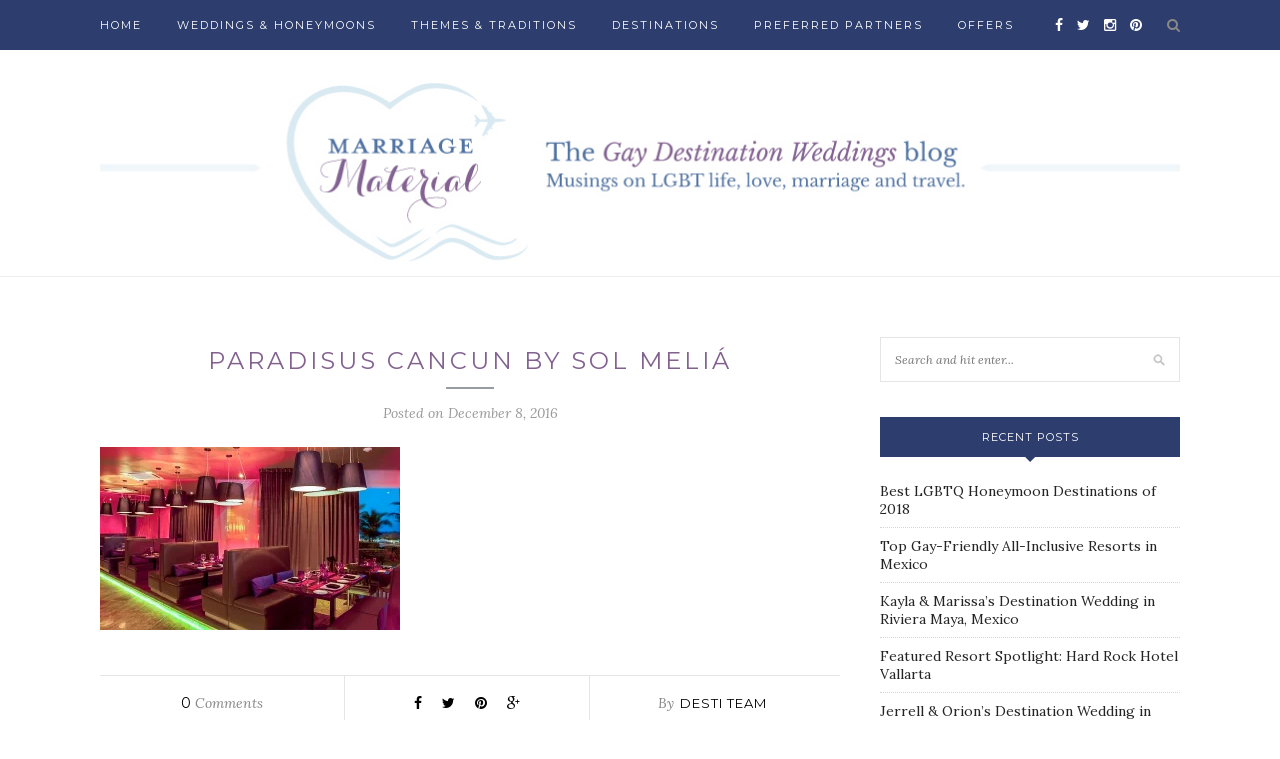

--- FILE ---
content_type: text/html; charset=UTF-8
request_url: https://blog.gaydestinationweddings.com/5-tips-for-foodies-at-paradisus-cancun/paradisus-cancun-by-sol-melia-4/
body_size: 9927
content:
<!DOCTYPE html>
<html lang="en-US">
<head>

	<meta charset="UTF-8">
	<meta http-equiv="X-UA-Compatible" content="IE=edge">
	<meta name="viewport" content="width=device-width, initial-scale=1">

	<title>Paradisus Cancun by Sol Meliá - Gay Destination Weddings Blog</title>

	<link rel="profile" href="http://gmpg.org/xfn/11" />
	
		<link rel="shortcut icon" href="https://blog.gaydestinationweddings.com/wp-content/uploads/2017/03/gdwfavicon.ico" />
		
	<link rel="alternate" type="application/rss+xml" title="Gay Destination Weddings Blog RSS Feed" href="https://blog.gaydestinationweddings.com/feed/" />
	<link rel="alternate" type="application/atom+xml" title="Gay Destination Weddings Blog Atom Feed" href="https://blog.gaydestinationweddings.com/feed/atom/" />
	<link rel="pingback" href="https://blog.gaydestinationweddings.com/xmlrpc.php" />
	
	<meta name='robots' content='index, follow, max-image-preview:large, max-snippet:-1, max-video-preview:-1' />

	<!-- This site is optimized with the Yoast SEO plugin v26.5 - https://yoast.com/wordpress/plugins/seo/ -->
	<link rel="canonical" href="https://blog.gaydestinationweddings.com/5-tips-for-foodies-at-paradisus-cancun/paradisus-cancun-by-sol-melia-4/" />
	<meta property="og:locale" content="en_US" />
	<meta property="og:type" content="article" />
	<meta property="og:title" content="Paradisus Cancun by Sol Meliá - Gay Destination Weddings Blog" />
	<meta property="og:description" content="Paradisus Cancun by Sol Meliá" />
	<meta property="og:url" content="https://blog.gaydestinationweddings.com/5-tips-for-foodies-at-paradisus-cancun/paradisus-cancun-by-sol-melia-4/" />
	<meta property="og:site_name" content="Gay Destination Weddings Blog" />
	<meta property="og:image" content="https://blog.gaydestinationweddings.com/5-tips-for-foodies-at-paradisus-cancun/paradisus-cancun-by-sol-melia-4" />
	<meta property="og:image:width" content="600" />
	<meta property="og:image:height" content="366" />
	<meta property="og:image:type" content="image/jpeg" />
	<meta name="twitter:card" content="summary_large_image" />
	<script type="application/ld+json" class="yoast-schema-graph">{"@context":"https://schema.org","@graph":[{"@type":"WebPage","@id":"https://blog.gaydestinationweddings.com/5-tips-for-foodies-at-paradisus-cancun/paradisus-cancun-by-sol-melia-4/","url":"https://blog.gaydestinationweddings.com/5-tips-for-foodies-at-paradisus-cancun/paradisus-cancun-by-sol-melia-4/","name":"Paradisus Cancun by Sol Meliá - Gay Destination Weddings Blog","isPartOf":{"@id":"https://blog.gaydestinationweddings.com/#website"},"primaryImageOfPage":{"@id":"https://blog.gaydestinationweddings.com/5-tips-for-foodies-at-paradisus-cancun/paradisus-cancun-by-sol-melia-4/#primaryimage"},"image":{"@id":"https://blog.gaydestinationweddings.com/5-tips-for-foodies-at-paradisus-cancun/paradisus-cancun-by-sol-melia-4/#primaryimage"},"thumbnailUrl":"https://i0.wp.com/blog.gaydestinationweddings.com/wp-content/uploads/2014/04/ParadisusCancun-FuegoRestaurant.jpg?fit=600%2C366&ssl=1","datePublished":"2016-12-08T21:14:05+00:00","breadcrumb":{"@id":"https://blog.gaydestinationweddings.com/5-tips-for-foodies-at-paradisus-cancun/paradisus-cancun-by-sol-melia-4/#breadcrumb"},"inLanguage":"en-US","potentialAction":[{"@type":"ReadAction","target":["https://blog.gaydestinationweddings.com/5-tips-for-foodies-at-paradisus-cancun/paradisus-cancun-by-sol-melia-4/"]}]},{"@type":"ImageObject","inLanguage":"en-US","@id":"https://blog.gaydestinationweddings.com/5-tips-for-foodies-at-paradisus-cancun/paradisus-cancun-by-sol-melia-4/#primaryimage","url":"https://i0.wp.com/blog.gaydestinationweddings.com/wp-content/uploads/2014/04/ParadisusCancun-FuegoRestaurant.jpg?fit=600%2C366&ssl=1","contentUrl":"https://i0.wp.com/blog.gaydestinationweddings.com/wp-content/uploads/2014/04/ParadisusCancun-FuegoRestaurant.jpg?fit=600%2C366&ssl=1"},{"@type":"BreadcrumbList","@id":"https://blog.gaydestinationweddings.com/5-tips-for-foodies-at-paradisus-cancun/paradisus-cancun-by-sol-melia-4/#breadcrumb","itemListElement":[{"@type":"ListItem","position":1,"name":"Home","item":"https://blog.gaydestinationweddings.com/"},{"@type":"ListItem","position":2,"name":"5 Tips For Foodies at Paradisus Cancun","item":"https://blog.gaydestinationweddings.com/5-tips-for-foodies-at-paradisus-cancun/"},{"@type":"ListItem","position":3,"name":"Paradisus Cancun by Sol Meliá"}]},{"@type":"WebSite","@id":"https://blog.gaydestinationweddings.com/#website","url":"https://blog.gaydestinationweddings.com/","name":"Gay Destination Weddings Blog","description":"Blog about Gay Destination Weddings","potentialAction":[{"@type":"SearchAction","target":{"@type":"EntryPoint","urlTemplate":"https://blog.gaydestinationweddings.com/?s={search_term_string}"},"query-input":{"@type":"PropertyValueSpecification","valueRequired":true,"valueName":"search_term_string"}}],"inLanguage":"en-US"}]}</script>
	<!-- / Yoast SEO plugin. -->


<link rel='dns-prefetch' href='//secure.gravatar.com' />
<link rel='dns-prefetch' href='//stats.wp.com' />
<link rel='dns-prefetch' href='//fonts.googleapis.com' />
<link rel='dns-prefetch' href='//v0.wordpress.com' />
<link rel='preconnect' href='//i0.wp.com' />
<link rel="alternate" type="application/rss+xml" title="Gay Destination Weddings Blog &raquo; Feed" href="https://blog.gaydestinationweddings.com/feed/" />
<link rel="alternate" type="application/rss+xml" title="Gay Destination Weddings Blog &raquo; Comments Feed" href="https://blog.gaydestinationweddings.com/comments/feed/" />
<link rel="alternate" type="application/rss+xml" title="Gay Destination Weddings Blog &raquo; Paradisus Cancun by Sol Meliá Comments Feed" href="https://blog.gaydestinationweddings.com/5-tips-for-foodies-at-paradisus-cancun/paradisus-cancun-by-sol-melia-4/feed/" />
<link rel="alternate" title="oEmbed (JSON)" type="application/json+oembed" href="https://blog.gaydestinationweddings.com/wp-json/oembed/1.0/embed?url=https%3A%2F%2Fblog.gaydestinationweddings.com%2F5-tips-for-foodies-at-paradisus-cancun%2Fparadisus-cancun-by-sol-melia-4%2F" />
<link rel="alternate" title="oEmbed (XML)" type="text/xml+oembed" href="https://blog.gaydestinationweddings.com/wp-json/oembed/1.0/embed?url=https%3A%2F%2Fblog.gaydestinationweddings.com%2F5-tips-for-foodies-at-paradisus-cancun%2Fparadisus-cancun-by-sol-melia-4%2F&#038;format=xml" />
<style id='wp-img-auto-sizes-contain-inline-css' type='text/css'>
img:is([sizes=auto i],[sizes^="auto," i]){contain-intrinsic-size:3000px 1500px}
/*# sourceURL=wp-img-auto-sizes-contain-inline-css */
</style>
<style id='wp-emoji-styles-inline-css' type='text/css'>

	img.wp-smiley, img.emoji {
		display: inline !important;
		border: none !important;
		box-shadow: none !important;
		height: 1em !important;
		width: 1em !important;
		margin: 0 0.07em !important;
		vertical-align: -0.1em !important;
		background: none !important;
		padding: 0 !important;
	}
/*# sourceURL=wp-emoji-styles-inline-css */
</style>
<style id='wp-block-library-inline-css' type='text/css'>
:root{--wp-block-synced-color:#7a00df;--wp-block-synced-color--rgb:122,0,223;--wp-bound-block-color:var(--wp-block-synced-color);--wp-editor-canvas-background:#ddd;--wp-admin-theme-color:#007cba;--wp-admin-theme-color--rgb:0,124,186;--wp-admin-theme-color-darker-10:#006ba1;--wp-admin-theme-color-darker-10--rgb:0,107,160.5;--wp-admin-theme-color-darker-20:#005a87;--wp-admin-theme-color-darker-20--rgb:0,90,135;--wp-admin-border-width-focus:2px}@media (min-resolution:192dpi){:root{--wp-admin-border-width-focus:1.5px}}.wp-element-button{cursor:pointer}:root .has-very-light-gray-background-color{background-color:#eee}:root .has-very-dark-gray-background-color{background-color:#313131}:root .has-very-light-gray-color{color:#eee}:root .has-very-dark-gray-color{color:#313131}:root .has-vivid-green-cyan-to-vivid-cyan-blue-gradient-background{background:linear-gradient(135deg,#00d084,#0693e3)}:root .has-purple-crush-gradient-background{background:linear-gradient(135deg,#34e2e4,#4721fb 50%,#ab1dfe)}:root .has-hazy-dawn-gradient-background{background:linear-gradient(135deg,#faaca8,#dad0ec)}:root .has-subdued-olive-gradient-background{background:linear-gradient(135deg,#fafae1,#67a671)}:root .has-atomic-cream-gradient-background{background:linear-gradient(135deg,#fdd79a,#004a59)}:root .has-nightshade-gradient-background{background:linear-gradient(135deg,#330968,#31cdcf)}:root .has-midnight-gradient-background{background:linear-gradient(135deg,#020381,#2874fc)}:root{--wp--preset--font-size--normal:16px;--wp--preset--font-size--huge:42px}.has-regular-font-size{font-size:1em}.has-larger-font-size{font-size:2.625em}.has-normal-font-size{font-size:var(--wp--preset--font-size--normal)}.has-huge-font-size{font-size:var(--wp--preset--font-size--huge)}.has-text-align-center{text-align:center}.has-text-align-left{text-align:left}.has-text-align-right{text-align:right}.has-fit-text{white-space:nowrap!important}#end-resizable-editor-section{display:none}.aligncenter{clear:both}.items-justified-left{justify-content:flex-start}.items-justified-center{justify-content:center}.items-justified-right{justify-content:flex-end}.items-justified-space-between{justify-content:space-between}.screen-reader-text{border:0;clip-path:inset(50%);height:1px;margin:-1px;overflow:hidden;padding:0;position:absolute;width:1px;word-wrap:normal!important}.screen-reader-text:focus{background-color:#ddd;clip-path:none;color:#444;display:block;font-size:1em;height:auto;left:5px;line-height:normal;padding:15px 23px 14px;text-decoration:none;top:5px;width:auto;z-index:100000}html :where(.has-border-color){border-style:solid}html :where([style*=border-top-color]){border-top-style:solid}html :where([style*=border-right-color]){border-right-style:solid}html :where([style*=border-bottom-color]){border-bottom-style:solid}html :where([style*=border-left-color]){border-left-style:solid}html :where([style*=border-width]){border-style:solid}html :where([style*=border-top-width]){border-top-style:solid}html :where([style*=border-right-width]){border-right-style:solid}html :where([style*=border-bottom-width]){border-bottom-style:solid}html :where([style*=border-left-width]){border-left-style:solid}html :where(img[class*=wp-image-]){height:auto;max-width:100%}:where(figure){margin:0 0 1em}html :where(.is-position-sticky){--wp-admin--admin-bar--position-offset:var(--wp-admin--admin-bar--height,0px)}@media screen and (max-width:600px){html :where(.is-position-sticky){--wp-admin--admin-bar--position-offset:0px}}

/*# sourceURL=wp-block-library-inline-css */
</style><style id='global-styles-inline-css' type='text/css'>
:root{--wp--preset--aspect-ratio--square: 1;--wp--preset--aspect-ratio--4-3: 4/3;--wp--preset--aspect-ratio--3-4: 3/4;--wp--preset--aspect-ratio--3-2: 3/2;--wp--preset--aspect-ratio--2-3: 2/3;--wp--preset--aspect-ratio--16-9: 16/9;--wp--preset--aspect-ratio--9-16: 9/16;--wp--preset--color--black: #000000;--wp--preset--color--cyan-bluish-gray: #abb8c3;--wp--preset--color--white: #ffffff;--wp--preset--color--pale-pink: #f78da7;--wp--preset--color--vivid-red: #cf2e2e;--wp--preset--color--luminous-vivid-orange: #ff6900;--wp--preset--color--luminous-vivid-amber: #fcb900;--wp--preset--color--light-green-cyan: #7bdcb5;--wp--preset--color--vivid-green-cyan: #00d084;--wp--preset--color--pale-cyan-blue: #8ed1fc;--wp--preset--color--vivid-cyan-blue: #0693e3;--wp--preset--color--vivid-purple: #9b51e0;--wp--preset--gradient--vivid-cyan-blue-to-vivid-purple: linear-gradient(135deg,rgb(6,147,227) 0%,rgb(155,81,224) 100%);--wp--preset--gradient--light-green-cyan-to-vivid-green-cyan: linear-gradient(135deg,rgb(122,220,180) 0%,rgb(0,208,130) 100%);--wp--preset--gradient--luminous-vivid-amber-to-luminous-vivid-orange: linear-gradient(135deg,rgb(252,185,0) 0%,rgb(255,105,0) 100%);--wp--preset--gradient--luminous-vivid-orange-to-vivid-red: linear-gradient(135deg,rgb(255,105,0) 0%,rgb(207,46,46) 100%);--wp--preset--gradient--very-light-gray-to-cyan-bluish-gray: linear-gradient(135deg,rgb(238,238,238) 0%,rgb(169,184,195) 100%);--wp--preset--gradient--cool-to-warm-spectrum: linear-gradient(135deg,rgb(74,234,220) 0%,rgb(151,120,209) 20%,rgb(207,42,186) 40%,rgb(238,44,130) 60%,rgb(251,105,98) 80%,rgb(254,248,76) 100%);--wp--preset--gradient--blush-light-purple: linear-gradient(135deg,rgb(255,206,236) 0%,rgb(152,150,240) 100%);--wp--preset--gradient--blush-bordeaux: linear-gradient(135deg,rgb(254,205,165) 0%,rgb(254,45,45) 50%,rgb(107,0,62) 100%);--wp--preset--gradient--luminous-dusk: linear-gradient(135deg,rgb(255,203,112) 0%,rgb(199,81,192) 50%,rgb(65,88,208) 100%);--wp--preset--gradient--pale-ocean: linear-gradient(135deg,rgb(255,245,203) 0%,rgb(182,227,212) 50%,rgb(51,167,181) 100%);--wp--preset--gradient--electric-grass: linear-gradient(135deg,rgb(202,248,128) 0%,rgb(113,206,126) 100%);--wp--preset--gradient--midnight: linear-gradient(135deg,rgb(2,3,129) 0%,rgb(40,116,252) 100%);--wp--preset--font-size--small: 13px;--wp--preset--font-size--medium: 20px;--wp--preset--font-size--large: 36px;--wp--preset--font-size--x-large: 42px;--wp--preset--spacing--20: 0.44rem;--wp--preset--spacing--30: 0.67rem;--wp--preset--spacing--40: 1rem;--wp--preset--spacing--50: 1.5rem;--wp--preset--spacing--60: 2.25rem;--wp--preset--spacing--70: 3.38rem;--wp--preset--spacing--80: 5.06rem;--wp--preset--shadow--natural: 6px 6px 9px rgba(0, 0, 0, 0.2);--wp--preset--shadow--deep: 12px 12px 50px rgba(0, 0, 0, 0.4);--wp--preset--shadow--sharp: 6px 6px 0px rgba(0, 0, 0, 0.2);--wp--preset--shadow--outlined: 6px 6px 0px -3px rgb(255, 255, 255), 6px 6px rgb(0, 0, 0);--wp--preset--shadow--crisp: 6px 6px 0px rgb(0, 0, 0);}:where(.is-layout-flex){gap: 0.5em;}:where(.is-layout-grid){gap: 0.5em;}body .is-layout-flex{display: flex;}.is-layout-flex{flex-wrap: wrap;align-items: center;}.is-layout-flex > :is(*, div){margin: 0;}body .is-layout-grid{display: grid;}.is-layout-grid > :is(*, div){margin: 0;}:where(.wp-block-columns.is-layout-flex){gap: 2em;}:where(.wp-block-columns.is-layout-grid){gap: 2em;}:where(.wp-block-post-template.is-layout-flex){gap: 1.25em;}:where(.wp-block-post-template.is-layout-grid){gap: 1.25em;}.has-black-color{color: var(--wp--preset--color--black) !important;}.has-cyan-bluish-gray-color{color: var(--wp--preset--color--cyan-bluish-gray) !important;}.has-white-color{color: var(--wp--preset--color--white) !important;}.has-pale-pink-color{color: var(--wp--preset--color--pale-pink) !important;}.has-vivid-red-color{color: var(--wp--preset--color--vivid-red) !important;}.has-luminous-vivid-orange-color{color: var(--wp--preset--color--luminous-vivid-orange) !important;}.has-luminous-vivid-amber-color{color: var(--wp--preset--color--luminous-vivid-amber) !important;}.has-light-green-cyan-color{color: var(--wp--preset--color--light-green-cyan) !important;}.has-vivid-green-cyan-color{color: var(--wp--preset--color--vivid-green-cyan) !important;}.has-pale-cyan-blue-color{color: var(--wp--preset--color--pale-cyan-blue) !important;}.has-vivid-cyan-blue-color{color: var(--wp--preset--color--vivid-cyan-blue) !important;}.has-vivid-purple-color{color: var(--wp--preset--color--vivid-purple) !important;}.has-black-background-color{background-color: var(--wp--preset--color--black) !important;}.has-cyan-bluish-gray-background-color{background-color: var(--wp--preset--color--cyan-bluish-gray) !important;}.has-white-background-color{background-color: var(--wp--preset--color--white) !important;}.has-pale-pink-background-color{background-color: var(--wp--preset--color--pale-pink) !important;}.has-vivid-red-background-color{background-color: var(--wp--preset--color--vivid-red) !important;}.has-luminous-vivid-orange-background-color{background-color: var(--wp--preset--color--luminous-vivid-orange) !important;}.has-luminous-vivid-amber-background-color{background-color: var(--wp--preset--color--luminous-vivid-amber) !important;}.has-light-green-cyan-background-color{background-color: var(--wp--preset--color--light-green-cyan) !important;}.has-vivid-green-cyan-background-color{background-color: var(--wp--preset--color--vivid-green-cyan) !important;}.has-pale-cyan-blue-background-color{background-color: var(--wp--preset--color--pale-cyan-blue) !important;}.has-vivid-cyan-blue-background-color{background-color: var(--wp--preset--color--vivid-cyan-blue) !important;}.has-vivid-purple-background-color{background-color: var(--wp--preset--color--vivid-purple) !important;}.has-black-border-color{border-color: var(--wp--preset--color--black) !important;}.has-cyan-bluish-gray-border-color{border-color: var(--wp--preset--color--cyan-bluish-gray) !important;}.has-white-border-color{border-color: var(--wp--preset--color--white) !important;}.has-pale-pink-border-color{border-color: var(--wp--preset--color--pale-pink) !important;}.has-vivid-red-border-color{border-color: var(--wp--preset--color--vivid-red) !important;}.has-luminous-vivid-orange-border-color{border-color: var(--wp--preset--color--luminous-vivid-orange) !important;}.has-luminous-vivid-amber-border-color{border-color: var(--wp--preset--color--luminous-vivid-amber) !important;}.has-light-green-cyan-border-color{border-color: var(--wp--preset--color--light-green-cyan) !important;}.has-vivid-green-cyan-border-color{border-color: var(--wp--preset--color--vivid-green-cyan) !important;}.has-pale-cyan-blue-border-color{border-color: var(--wp--preset--color--pale-cyan-blue) !important;}.has-vivid-cyan-blue-border-color{border-color: var(--wp--preset--color--vivid-cyan-blue) !important;}.has-vivid-purple-border-color{border-color: var(--wp--preset--color--vivid-purple) !important;}.has-vivid-cyan-blue-to-vivid-purple-gradient-background{background: var(--wp--preset--gradient--vivid-cyan-blue-to-vivid-purple) !important;}.has-light-green-cyan-to-vivid-green-cyan-gradient-background{background: var(--wp--preset--gradient--light-green-cyan-to-vivid-green-cyan) !important;}.has-luminous-vivid-amber-to-luminous-vivid-orange-gradient-background{background: var(--wp--preset--gradient--luminous-vivid-amber-to-luminous-vivid-orange) !important;}.has-luminous-vivid-orange-to-vivid-red-gradient-background{background: var(--wp--preset--gradient--luminous-vivid-orange-to-vivid-red) !important;}.has-very-light-gray-to-cyan-bluish-gray-gradient-background{background: var(--wp--preset--gradient--very-light-gray-to-cyan-bluish-gray) !important;}.has-cool-to-warm-spectrum-gradient-background{background: var(--wp--preset--gradient--cool-to-warm-spectrum) !important;}.has-blush-light-purple-gradient-background{background: var(--wp--preset--gradient--blush-light-purple) !important;}.has-blush-bordeaux-gradient-background{background: var(--wp--preset--gradient--blush-bordeaux) !important;}.has-luminous-dusk-gradient-background{background: var(--wp--preset--gradient--luminous-dusk) !important;}.has-pale-ocean-gradient-background{background: var(--wp--preset--gradient--pale-ocean) !important;}.has-electric-grass-gradient-background{background: var(--wp--preset--gradient--electric-grass) !important;}.has-midnight-gradient-background{background: var(--wp--preset--gradient--midnight) !important;}.has-small-font-size{font-size: var(--wp--preset--font-size--small) !important;}.has-medium-font-size{font-size: var(--wp--preset--font-size--medium) !important;}.has-large-font-size{font-size: var(--wp--preset--font-size--large) !important;}.has-x-large-font-size{font-size: var(--wp--preset--font-size--x-large) !important;}
/*# sourceURL=global-styles-inline-css */
</style>

<style id='classic-theme-styles-inline-css' type='text/css'>
/*! This file is auto-generated */
.wp-block-button__link{color:#fff;background-color:#32373c;border-radius:9999px;box-shadow:none;text-decoration:none;padding:calc(.667em + 2px) calc(1.333em + 2px);font-size:1.125em}.wp-block-file__button{background:#32373c;color:#fff;text-decoration:none}
/*# sourceURL=/wp-includes/css/classic-themes.min.css */
</style>
<link rel='stylesheet' id='sp_style-css' href='https://blog.gaydestinationweddings.com/wp-content/themes/redwood/style.css?ver=6.9' type='text/css' media='all' />
<link rel='stylesheet' id='fontawesome-css-css' href='https://blog.gaydestinationweddings.com/wp-content/themes/redwood/css/font-awesome.min.css?ver=6.9' type='text/css' media='all' />
<link rel='stylesheet' id='bxslider-css-css' href='https://blog.gaydestinationweddings.com/wp-content/themes/redwood/css/jquery.bxslider.css?ver=6.9' type='text/css' media='all' />
<link rel='stylesheet' id='responsive-css' href='https://blog.gaydestinationweddings.com/wp-content/themes/redwood/css/responsive.css?ver=6.9' type='text/css' media='all' />
<link rel='stylesheet' id='default_body_font-css' href='//fonts.googleapis.com/css?family=Lora%3A400%2C700%2C400italic%2C700italic&#038;subset=latin%2Clatin-ext&#038;ver=6.9' type='text/css' media='all' />
<link rel='stylesheet' id='default_heading_font-css' href='//fonts.googleapis.com/css?family=Montserrat%3A400%2C700&#038;ver=6.9' type='text/css' media='all' />
<script type="text/javascript" src="https://blog.gaydestinationweddings.com/wp-includes/js/jquery/jquery.min.js?ver=3.7.1" id="jquery-core-js"></script>
<script type="text/javascript" src="https://blog.gaydestinationweddings.com/wp-includes/js/jquery/jquery-migrate.min.js?ver=3.4.1" id="jquery-migrate-js"></script>
<link rel="https://api.w.org/" href="https://blog.gaydestinationweddings.com/wp-json/" /><link rel="alternate" title="JSON" type="application/json" href="https://blog.gaydestinationweddings.com/wp-json/wp/v2/media/1074" /><link rel="EditURI" type="application/rsd+xml" title="RSD" href="https://blog.gaydestinationweddings.com/xmlrpc.php?rsd" />
<meta name="generator" content="WordPress 6.9" />
<link rel='shortlink' href='https://wp.me/a8kTJ3-hk' />
	<style>img#wpstats{display:none}</style>
		    <style type="text/css">
	
		#logo { padding-top:20px; padding-bottom:0px; }
				
		#top-bar, .slicknav_menu { background:#2d3e6e; }				#nav-wrapper .menu li a:hover {  color:#82618f; }
		
		#nav-wrapper .menu .sub-menu, #nav-wrapper .menu .children { background: #2d3e6e; }
		#nav-wrapper ul.menu ul a, #nav-wrapper .menu ul ul a { border-top: 1px solid #2d3e6e; color:; }
		#nav-wrapper ul.menu ul a:hover, #nav-wrapper .menu ul ul a:hover { color: ; background:#82618f; }
		
		.slicknav_nav { background:#2d3e6e; }
		.slicknav_nav a { color:; }
		.slicknav_menu .slicknav_icon-bar { background-color:; }
		
		#top-social a { color:; }
		#top-social a:hover { color:#82618f; }
		#top-search i { color:; }
		
		.widget-title { background: #2d3e6e; color: ;}
		.widget-title:after { border-top-color:#2d3e6e; }
				.social-widget a { color:#ffffff; }
		.social-widget a:hover { color:#82618f; }
		
		#footer { background:#2d3e6e; }
		#footer-social a { color:; }
		#footer-social a:hover { color:#82618f; }
		#footer-social { border-color:#5172a1; }
		.copyright { color:#ffffff; }
		.copyright a { color:; }
		
		.post-header h2 a, .post-header h1 { color:#82618f; }
		.title-divider { color:#999c9f; }
		.post-entry p { color:#2d3e6e; }
		.post-entry h1, .post-entry h2, .post-entry h3, .post-entry h4, .post-entry h5, .post-entry h6 { color:#82618f; }
		.more-link { color:#5172a1; }
		a.more-link:hover { color:#82618f; }
		.more-line { color:#999c9f; }
		.more-link:hover > .more-line { color:#82618f; }
		.post-share-box.share-buttons a { color:; }
		.post-share-box.share-buttons a:hover { color:#82618f; }
		
		.mc4wp-form { background:; }
		.mc4wp-form label { color:#2d3e6e; }
		.mc4wp-form button, .mc4wp-form input[type=button], .mc4wp-form input[type=submit] { background:#82618f; color:; }
		.mc4wp-form button:hover, .mc4wp-form input[type=button]:hover, .mc4wp-form input[type=submit]:hover { background:#2d3e6e; color:; }
		
		a, .post-header .cat a { color:#999c9f; }
		.post-header .cat a { border-color:#999c9f; }
		
				
    </style>
    	
<link rel='stylesheet' id='gglcptch-css' href='https://blog.gaydestinationweddings.com/wp-content/plugins/google-captcha/css/gglcptch.css?ver=1.85' type='text/css' media='all' />
</head>

<body class="attachment wp-singular attachment-template-default single single-attachment postid-1074 attachmentid-1074 attachment-jpeg wp-theme-redwood">

	<div id="top-bar">
		
		<div class="container">
			
			<div id="nav-wrapper">
				<ul id="menu-gdw" class="menu"><li id="menu-item-219" class="menu-item menu-item-type-custom menu-item-object-custom menu-item-219"><a href="http://www.gaydestinationweddings.com">HOME</a></li>
<li id="menu-item-220" class="menu-item menu-item-type-custom menu-item-object-custom menu-item-220"><a href="http://www.gaydestinationweddings.com/WeddingsHoneymoons.aspx">Weddings &#038; Honeymoons</a></li>
<li id="menu-item-221" class="menu-item menu-item-type-custom menu-item-object-custom menu-item-221"><a href="http://www.gaydestinationweddings.com/Inspiration.aspx">Themes &#038; Traditions</a></li>
<li id="menu-item-222" class="menu-item menu-item-type-custom menu-item-object-custom menu-item-222"><a href="http://www.gaydestinationweddings.com/Destinations.aspx">Destinations</a></li>
<li id="menu-item-223" class="menu-item menu-item-type-custom menu-item-object-custom menu-item-223"><a href="http://www.gaydestinationweddings.com/PreferredPartners.aspx">Preferred Partners</a></li>
<li id="menu-item-224" class="menu-item menu-item-type-custom menu-item-object-custom menu-item-224"><a href="http://www.gaydestinationweddings.com/Offers.aspx">Offers</a></li>
</ul>			</div>
			
			<div class="menu-mobile"></div>
			
						<div id="top-search">
				<a href="#" class="search"><i class="fa fa-search"></i></a>
				<div class="show-search">
					<form role="search" method="get" id="searchform" action="https://blog.gaydestinationweddings.com/">
		<input type="text" placeholder="Search and hit enter..." name="s" id="s" />
</form>				</div>
			</div>
						
						<div id="top-social" >
			
				<a href="http://facebook.com/Gaydestweds" target="_blank"><i class="fa fa-facebook"></i></a>				<a href="http://twitter.com/Gaydestweds1" target="_blank"><i class="fa fa-twitter"></i></a>				<a href="http://instagram.com/gaydestweds" target="_blank"><i class="fa fa-instagram"></i></a>				<a href="http://pinterest.com/gaydestweds1" target="_blank"><i class="fa fa-pinterest"></i></a>																																								
			</div>
						
		</div>
		
	</div>
	
	<header id="header" >
		
		<div class="container">
			
			<div id="logo">
				
									
											<h2><a href="https://blog.gaydestinationweddings.com"><img src="https://blog.gaydestinationweddings.com/wp-content/uploads/2016/11/blog-logo.jpg" alt="Gay Destination Weddings Blog" /></a></h2>
										
								
			</div>
			
		</div>
		
	</header>	
	<div class="container">
		
		<div id="content">
			
						
			<div id="main" >
			
								
					<article id="post-1074" class="post-1074 attachment type-attachment status-inherit hentry">
					
	<div class="post-header">
		
				<span class="cat"></span>
				
					<h1>Paradisus Cancun by Sol Meliá</h1>
				
		<span class="title-divider"></span>
		
				<span class="post-date">Posted on December 8, 2016</span>
				
	</div>
	
			
				
		
	<div class="post-entry">
		
				
			<p class="attachment"><a href="https://i0.wp.com/blog.gaydestinationweddings.com/wp-content/uploads/2014/04/ParadisusCancun-FuegoRestaurant.jpg?ssl=1"><img fetchpriority="high" decoding="async" width="300" height="183" src="https://i0.wp.com/blog.gaydestinationweddings.com/wp-content/uploads/2014/04/ParadisusCancun-FuegoRestaurant.jpg?fit=300%2C183&amp;ssl=1" class="attachment-medium size-medium" alt="" srcset="https://i0.wp.com/blog.gaydestinationweddings.com/wp-content/uploads/2014/04/ParadisusCancun-FuegoRestaurant.jpg?w=600&amp;ssl=1 600w, https://i0.wp.com/blog.gaydestinationweddings.com/wp-content/uploads/2014/04/ParadisusCancun-FuegoRestaurant.jpg?resize=300%2C183&amp;ssl=1 300w" sizes="(max-width: 300px) 100vw, 300px" data-attachment-id="1074" data-permalink="https://blog.gaydestinationweddings.com/5-tips-for-foodies-at-paradisus-cancun/paradisus-cancun-by-sol-melia-4/" data-orig-file="https://i0.wp.com/blog.gaydestinationweddings.com/wp-content/uploads/2014/04/ParadisusCancun-FuegoRestaurant.jpg?fit=600%2C366&amp;ssl=1" data-orig-size="600,366" data-comments-opened="1" data-image-meta="{&quot;aperture&quot;:&quot;0&quot;,&quot;credit&quot;:&quot;Alex Rangel\/Victor Elias Photogr&quot;,&quot;camera&quot;:&quot;&quot;,&quot;caption&quot;:&quot;Paradisus Cancun by Sol Meli\u00e1&quot;,&quot;created_timestamp&quot;:&quot;1359133639&quot;,&quot;copyright&quot;:&quot;\u00a9Alex Rangel&quot;,&quot;focal_length&quot;:&quot;0&quot;,&quot;iso&quot;:&quot;0&quot;,&quot;shutter_speed&quot;:&quot;0&quot;,&quot;title&quot;:&quot;Paradisus Cancun by Sol Meli\u00e1&quot;,&quot;orientation&quot;:&quot;1&quot;}" data-image-title="Paradisus Cancun by Sol Meliá" data-image-description="" data-image-caption="&lt;p&gt;Paradisus Cancun by Sol Meliá&lt;/p&gt;
" data-medium-file="https://i0.wp.com/blog.gaydestinationweddings.com/wp-content/uploads/2014/04/ParadisusCancun-FuegoRestaurant.jpg?fit=300%2C183&amp;ssl=1" data-large-file="https://i0.wp.com/blog.gaydestinationweddings.com/wp-content/uploads/2014/04/ParadisusCancun-FuegoRestaurant.jpg?fit=600%2C366&amp;ssl=1" /></a></p>
			
				
				
							
						
	</div>
	
		
	<div class="post-share">
	
				<div class="post-share-box share-comments">
			<a href="https://blog.gaydestinationweddings.com/5-tips-for-foodies-at-paradisus-cancun/paradisus-cancun-by-sol-melia-4/#respond"><span>0</span> Comments</a>		</div>
				
				<div class="post-share-box share-buttons">
			<a target="_blank" href="https://www.facebook.com/sharer/sharer.php?u=https://blog.gaydestinationweddings.com/5-tips-for-foodies-at-paradisus-cancun/paradisus-cancun-by-sol-melia-4/"><i class="fa fa-facebook"></i></a>
			<a target="_blank" href="https://twitter.com/intent/tweet?text=Check%20out%20this%20article:%20Paradisus+Cancun+by+Sol+Meli%C3%A1&url=https://blog.gaydestinationweddings.com/5-tips-for-foodies-at-paradisus-cancun/paradisus-cancun-by-sol-melia-4/"><i class="fa fa-twitter"></i></a>
						<a data-pin-do="none" target="_blank" href="https://pinterest.com/pin/create/button/?url=https://blog.gaydestinationweddings.com/5-tips-for-foodies-at-paradisus-cancun/paradisus-cancun-by-sol-melia-4/&media=https://blog.gaydestinationweddings.com/wp-content/uploads/2014/04/ParadisusCancun-FuegoRestaurant.jpg&description=Paradisus Cancun by Sol Meliá"><i class="fa fa-pinterest"></i></a>
			<a target="_blank" href="https://plus.google.com/share?url=https://blog.gaydestinationweddings.com/5-tips-for-foodies-at-paradisus-cancun/paradisus-cancun-by-sol-melia-4/"><i class="fa fa-google-plus"></i></a>
		</div>
				
				<div class="post-share-box share-author">
			<span>By</span> <a href="https://blog.gaydestinationweddings.com/author/blog_4gzy8t/" title="Posts by Desti Team" rel="author">Desti Team</a>		</div>
				
	</div>
		
				<div class="post-author">
		
	<div class="author-img">
		<img alt='' src='https://secure.gravatar.com/avatar/078bbaa94365594ef848d37653b14c5e871486835a340fa8db5b59ef0745af49?s=100&#038;d=mm&#038;r=g' srcset='https://secure.gravatar.com/avatar/078bbaa94365594ef848d37653b14c5e871486835a340fa8db5b59ef0745af49?s=200&#038;d=mm&#038;r=g 2x' class='avatar avatar-100 photo' height='100' width='100' decoding='async'/>	</div>
	
	<div class="author-content">
		<h5><a href="https://blog.gaydestinationweddings.com/author/blog_4gzy8t/" title="Posts by Desti Team" rel="author">Desti Team</a></h5>
		<p></p>
													</div>
	
</div>			
							
		
	<div class="post-comments" id="comments">
	
	<div class="post-box"><h4 class="post-box-title"><span>No Comments</span></h4></div><div class='comments'></div><div id='comments_pagination'></div>	<div id="respond" class="comment-respond">
		<h3 id="reply-title" class="comment-reply-title">Leave a Reply <small><a rel="nofollow" id="cancel-comment-reply-link" href="/5-tips-for-foodies-at-paradisus-cancun/paradisus-cancun-by-sol-melia-4/#respond" style="display:none;">Cancel Reply</a></small></h3><form action="https://blog.gaydestinationweddings.com/wp-comments-post.php" method="post" id="commentform" class="comment-form"><p class="comment-form-comment"><textarea id="comment" name="comment" cols="45" rows="8" aria-required="true"></textarea></p><p class="comment-form-author"><label for="author">Name <span class="required">*</span></label> <input id="author" name="author" type="text" value="" size="30" maxlength="245" autocomplete="name" required="required" /></p>
<p class="comment-form-email"><label for="email">Email <span class="required">*</span></label> <input id="email" name="email" type="text" value="" size="30" maxlength="100" autocomplete="email" required="required" /></p>
<p class="comment-form-url"><label for="url">Website</label> <input id="url" name="url" type="text" value="" size="30" maxlength="200" autocomplete="url" /></p>
<div class="gglcptch gglcptch_v2"><div id="gglcptch_recaptcha_3936201946" class="gglcptch_recaptcha"></div>
				<noscript>
					<div style="width: 302px;">
						<div style="width: 302px; height: 422px; position: relative;">
							<div style="width: 302px; height: 422px; position: absolute;">
								<iframe src="https://www.google.com/recaptcha/api/fallback?k=6LfoWxgUAAAAAI_RlI1w-QJ-kJ-Fgag-hnOAoPBQ" frameborder="0" scrolling="no" style="width: 302px; height:422px; border-style: none;"></iframe>
							</div>
						</div>
						<div style="border-style: none; bottom: 12px; left: 25px; margin: 0px; padding: 0px; right: 25px; background: #f9f9f9; border: 1px solid #c1c1c1; border-radius: 3px; height: 60px; width: 300px;">
							<input type="hidden" id="g-recaptcha-response" name="g-recaptcha-response" class="g-recaptcha-response" style="width: 250px !important; height: 40px !important; border: 1px solid #c1c1c1 !important; margin: 10px 25px !important; padding: 0px !important; resize: none !important;">
						</div>
					</div>
				</noscript></div><p class="form-submit"><input name="submit" type="submit" id="submit" class="submit" value="Post Comment" /> <input type='hidden' name='comment_post_ID' value='1074' id='comment_post_ID' />
<input type='hidden' name='comment_parent' id='comment_parent' value='0' />
</p></form>	</div><!-- #respond -->
	

</div> <!-- end comments div -->
	
</article>						
								
								
			</div>

<aside id="sidebar">
	
	<div id="search-2" class="widget widget_search"><form role="search" method="get" id="searchform" action="https://blog.gaydestinationweddings.com/">
		<input type="text" placeholder="Search and hit enter..." name="s" id="s" />
</form></div>
		<div id="recent-posts-2" class="widget widget_recent_entries">
		<h4 class="widget-title">Recent Posts</h4>
		<ul>
											<li>
					<a href="https://blog.gaydestinationweddings.com/best-lgbtq-honeymoon-destinations-2018/">Best LGBTQ Honeymoon Destinations of 2018</a>
									</li>
											<li>
					<a href="https://blog.gaydestinationweddings.com/gay-friendly-wedding-resorts-in-mexico/">Top Gay-Friendly All-Inclusive Resorts in Mexico</a>
									</li>
											<li>
					<a href="https://blog.gaydestinationweddings.com/kayla-marissas-destination-wedding-riviera-maya-mexico/">Kayla &#038; Marissa&#8217;s Destination Wedding in Riviera Maya, Mexico</a>
									</li>
											<li>
					<a href="https://blog.gaydestinationweddings.com/featured-resort-spotlight-hard-rock-hotel-vallarta/">Featured Resort Spotlight: Hard Rock Hotel Vallarta</a>
									</li>
											<li>
					<a href="https://blog.gaydestinationweddings.com/jerrell-orions-destination-wedding-cancun-mexico/">Jerrell &#038; Orion&#8217;s Destination Wedding in Cancun, Mexico</a>
									</li>
					</ul>

		</div><div id="archives-2" class="widget widget_archive"><h4 class="widget-title">Archives</h4>
			<ul>
					<li><a href='https://blog.gaydestinationweddings.com/2018/01/'>January 2018</a></li>
	<li><a href='https://blog.gaydestinationweddings.com/2017/12/'>December 2017</a></li>
	<li><a href='https://blog.gaydestinationweddings.com/2017/11/'>November 2017</a></li>
	<li><a href='https://blog.gaydestinationweddings.com/2017/10/'>October 2017</a></li>
	<li><a href='https://blog.gaydestinationweddings.com/2017/09/'>September 2017</a></li>
	<li><a href='https://blog.gaydestinationweddings.com/2017/06/'>June 2017</a></li>
	<li><a href='https://blog.gaydestinationweddings.com/2017/05/'>May 2017</a></li>
	<li><a href='https://blog.gaydestinationweddings.com/2017/04/'>April 2017</a></li>
	<li><a href='https://blog.gaydestinationweddings.com/2017/03/'>March 2017</a></li>
	<li><a href='https://blog.gaydestinationweddings.com/2017/02/'>February 2017</a></li>
	<li><a href='https://blog.gaydestinationweddings.com/2017/01/'>January 2017</a></li>
	<li><a href='https://blog.gaydestinationweddings.com/2016/12/'>December 2016</a></li>
	<li><a href='https://blog.gaydestinationweddings.com/2016/11/'>November 2016</a></li>
	<li><a href='https://blog.gaydestinationweddings.com/2016/07/'>July 2016</a></li>
	<li><a href='https://blog.gaydestinationweddings.com/2016/06/'>June 2016</a></li>
	<li><a href='https://blog.gaydestinationweddings.com/2016/05/'>May 2016</a></li>
	<li><a href='https://blog.gaydestinationweddings.com/2016/04/'>April 2016</a></li>
	<li><a href='https://blog.gaydestinationweddings.com/2016/03/'>March 2016</a></li>
	<li><a href='https://blog.gaydestinationweddings.com/2016/02/'>February 2016</a></li>
	<li><a href='https://blog.gaydestinationweddings.com/2016/01/'>January 2016</a></li>
	<li><a href='https://blog.gaydestinationweddings.com/2015/12/'>December 2015</a></li>
	<li><a href='https://blog.gaydestinationweddings.com/2015/11/'>November 2015</a></li>
	<li><a href='https://blog.gaydestinationweddings.com/2015/10/'>October 2015</a></li>
	<li><a href='https://blog.gaydestinationweddings.com/2015/09/'>September 2015</a></li>
	<li><a href='https://blog.gaydestinationweddings.com/2015/08/'>August 2015</a></li>
	<li><a href='https://blog.gaydestinationweddings.com/2015/07/'>July 2015</a></li>
	<li><a href='https://blog.gaydestinationweddings.com/2015/06/'>June 2015</a></li>
	<li><a href='https://blog.gaydestinationweddings.com/2015/05/'>May 2015</a></li>
	<li><a href='https://blog.gaydestinationweddings.com/2015/04/'>April 2015</a></li>
	<li><a href='https://blog.gaydestinationweddings.com/2015/02/'>February 2015</a></li>
	<li><a href='https://blog.gaydestinationweddings.com/2015/01/'>January 2015</a></li>
	<li><a href='https://blog.gaydestinationweddings.com/2014/11/'>November 2014</a></li>
	<li><a href='https://blog.gaydestinationweddings.com/2014/10/'>October 2014</a></li>
	<li><a href='https://blog.gaydestinationweddings.com/2014/09/'>September 2014</a></li>
	<li><a href='https://blog.gaydestinationweddings.com/2014/08/'>August 2014</a></li>
	<li><a href='https://blog.gaydestinationweddings.com/2014/07/'>July 2014</a></li>
	<li><a href='https://blog.gaydestinationweddings.com/2014/06/'>June 2014</a></li>
	<li><a href='https://blog.gaydestinationweddings.com/2014/05/'>May 2014</a></li>
	<li><a href='https://blog.gaydestinationweddings.com/2014/04/'>April 2014</a></li>
	<li><a href='https://blog.gaydestinationweddings.com/2014/03/'>March 2014</a></li>
	<li><a href='https://blog.gaydestinationweddings.com/2014/02/'>February 2014</a></li>
	<li><a href='https://blog.gaydestinationweddings.com/2014/01/'>January 2014</a></li>
			</ul>

			</div><div id="categories-2" class="widget widget_categories"><h4 class="widget-title">Categories</h4>
			<ul>
					<li class="cat-item cat-item-91"><a href="https://blog.gaydestinationweddings.com/category/destination/">Destination</a>
</li>
	<li class="cat-item cat-item-169"><a href="https://blog.gaydestinationweddings.com/category/details/">Details</a>
</li>
	<li class="cat-item cat-item-156"><a href="https://blog.gaydestinationweddings.com/category/real-wedding/">Real Weddings</a>
</li>
	<li class="cat-item cat-item-117"><a href="https://blog.gaydestinationweddings.com/category/resort/">Resorts</a>
</li>
	<li class="cat-item cat-item-146"><a href="https://blog.gaydestinationweddings.com/category/tips-fun/">Tips &amp; Fun</a>
</li>
	<li class="cat-item cat-item-1"><a href="https://blog.gaydestinationweddings.com/category/uncategorized/">Uncategorized</a>
</li>
	<li class="cat-item cat-item-130"><a href="https://blog.gaydestinationweddings.com/category/wedding-set-up/">Wedding Set-Ups</a>
</li>
			</ul>

			</div>	
</aside>	
		<!-- END CONTENT -->
		</div>
	
	<!-- END CONTAINER -->
	</div>
	
	<div id="instagram-footer">

				
	</div>
	
	<footer id="footer">
		
		<div class="container">
			
						<div id="footer-social">
				
				<a href="http://facebook.com/Gaydestweds" target="_blank"><i class="fa fa-facebook"></i> <span>Facebook</span></a>				<a href="http://twitter.com/Gaydestweds1" target="_blank"><i class="fa fa-twitter"></i> <span>Twitter</span></a>				<a href="http://instagram.com/gaydestweds" target="_blank"><i class="fa fa-instagram"></i> <span>Instagram</span></a>				<a href="http://pinterest.com/gaydestweds1" target="_blank"><i class="fa fa-pinterest"></i> <span>Pinterest</span></a>																																								
			</div>
						
			<div id="footer-copyright">

				<p class="copyright">Copyright © 2023 <a href="http://www.gaydestinationweddings.com" target="_blank">GayDestinationWeddings.com</a></p>
				
			</div>
			
		</div>
		
	</footer>
	
	<script type="speculationrules">
{"prefetch":[{"source":"document","where":{"and":[{"href_matches":"/*"},{"not":{"href_matches":["/wp-*.php","/wp-admin/*","/wp-content/uploads/*","/wp-content/*","/wp-content/plugins/*","/wp-content/themes/redwood/*","/*\\?(.+)"]}},{"not":{"selector_matches":"a[rel~=\"nofollow\"]"}},{"not":{"selector_matches":".no-prefetch, .no-prefetch a"}}]},"eagerness":"conservative"}]}
</script>
	<div style="display:none">
			<div class="grofile-hash-map-9be0171777f69a3e527476ffd3dc1fce">
		</div>
		</div>
		<script type="text/javascript" src="https://blog.gaydestinationweddings.com/wp-content/themes/redwood/js/jquery.slicknav.min.js?ver=6.9" id="slicknav-js"></script>
<script type="text/javascript" src="https://blog.gaydestinationweddings.com/wp-content/themes/redwood/js/jquery.bxslider.min.js?ver=6.9" id="bxslider-js"></script>
<script type="text/javascript" src="https://blog.gaydestinationweddings.com/wp-content/themes/redwood/js/fitvids.js?ver=6.9" id="fitvids-js"></script>
<script type="text/javascript" src="https://blog.gaydestinationweddings.com/wp-content/themes/redwood/js/solopine.js?ver=6.9" id="sp_scripts-js"></script>
<script type="text/javascript" src="https://blog.gaydestinationweddings.com/wp-includes/js/comment-reply.min.js?ver=6.9" id="comment-reply-js" async="async" data-wp-strategy="async" fetchpriority="low"></script>
<script type="text/javascript" src="https://secure.gravatar.com/js/gprofiles.js?ver=202604" id="grofiles-cards-js"></script>
<script type="text/javascript" id="wpgroho-js-extra">
/* <![CDATA[ */
var WPGroHo = {"my_hash":""};
//# sourceURL=wpgroho-js-extra
/* ]]> */
</script>
<script type="text/javascript" src="https://blog.gaydestinationweddings.com/wp-content/plugins/jetpack/modules/wpgroho.js?ver=15.3.1" id="wpgroho-js"></script>
<script type="text/javascript" id="jetpack-stats-js-before">
/* <![CDATA[ */
_stq = window._stq || [];
_stq.push([ "view", JSON.parse("{\"v\":\"ext\",\"blog\":\"123191461\",\"post\":\"1074\",\"tz\":\"-5\",\"srv\":\"blog.gaydestinationweddings.com\",\"j\":\"1:15.3.1\"}") ]);
_stq.push([ "clickTrackerInit", "123191461", "1074" ]);
//# sourceURL=jetpack-stats-js-before
/* ]]> */
</script>
<script type="text/javascript" src="https://stats.wp.com/e-202604.js" id="jetpack-stats-js" defer="defer" data-wp-strategy="defer"></script>
<script type="text/javascript" data-cfasync="false" async="async" defer="defer" src="https://www.google.com/recaptcha/api.js?render=explicit&amp;ver=1.85" id="gglcptch_api-js"></script>
<script type="text/javascript" id="gglcptch_script-js-extra">
/* <![CDATA[ */
var gglcptch = {"options":{"version":"v2","sitekey":"6LfoWxgUAAAAAI_RlI1w-QJ-kJ-Fgag-hnOAoPBQ","error":"\u003Cstrong\u003EWarning\u003C/strong\u003E:&nbsp;More than one reCAPTCHA has been found in the current form. Please remove all unnecessary reCAPTCHA fields to make it work properly.","disable":0,"theme":"light"},"vars":{"visibility":false}};
//# sourceURL=gglcptch_script-js-extra
/* ]]> */
</script>
<script type="text/javascript" src="https://blog.gaydestinationweddings.com/wp-content/plugins/google-captcha/js/script.js?ver=1.85" id="gglcptch_script-js"></script>
<script id="wp-emoji-settings" type="application/json">
{"baseUrl":"https://s.w.org/images/core/emoji/17.0.2/72x72/","ext":".png","svgUrl":"https://s.w.org/images/core/emoji/17.0.2/svg/","svgExt":".svg","source":{"concatemoji":"https://blog.gaydestinationweddings.com/wp-includes/js/wp-emoji-release.min.js?ver=6.9"}}
</script>
<script type="module">
/* <![CDATA[ */
/*! This file is auto-generated */
const a=JSON.parse(document.getElementById("wp-emoji-settings").textContent),o=(window._wpemojiSettings=a,"wpEmojiSettingsSupports"),s=["flag","emoji"];function i(e){try{var t={supportTests:e,timestamp:(new Date).valueOf()};sessionStorage.setItem(o,JSON.stringify(t))}catch(e){}}function c(e,t,n){e.clearRect(0,0,e.canvas.width,e.canvas.height),e.fillText(t,0,0);t=new Uint32Array(e.getImageData(0,0,e.canvas.width,e.canvas.height).data);e.clearRect(0,0,e.canvas.width,e.canvas.height),e.fillText(n,0,0);const a=new Uint32Array(e.getImageData(0,0,e.canvas.width,e.canvas.height).data);return t.every((e,t)=>e===a[t])}function p(e,t){e.clearRect(0,0,e.canvas.width,e.canvas.height),e.fillText(t,0,0);var n=e.getImageData(16,16,1,1);for(let e=0;e<n.data.length;e++)if(0!==n.data[e])return!1;return!0}function u(e,t,n,a){switch(t){case"flag":return n(e,"\ud83c\udff3\ufe0f\u200d\u26a7\ufe0f","\ud83c\udff3\ufe0f\u200b\u26a7\ufe0f")?!1:!n(e,"\ud83c\udde8\ud83c\uddf6","\ud83c\udde8\u200b\ud83c\uddf6")&&!n(e,"\ud83c\udff4\udb40\udc67\udb40\udc62\udb40\udc65\udb40\udc6e\udb40\udc67\udb40\udc7f","\ud83c\udff4\u200b\udb40\udc67\u200b\udb40\udc62\u200b\udb40\udc65\u200b\udb40\udc6e\u200b\udb40\udc67\u200b\udb40\udc7f");case"emoji":return!a(e,"\ud83e\u1fac8")}return!1}function f(e,t,n,a){let r;const o=(r="undefined"!=typeof WorkerGlobalScope&&self instanceof WorkerGlobalScope?new OffscreenCanvas(300,150):document.createElement("canvas")).getContext("2d",{willReadFrequently:!0}),s=(o.textBaseline="top",o.font="600 32px Arial",{});return e.forEach(e=>{s[e]=t(o,e,n,a)}),s}function r(e){var t=document.createElement("script");t.src=e,t.defer=!0,document.head.appendChild(t)}a.supports={everything:!0,everythingExceptFlag:!0},new Promise(t=>{let n=function(){try{var e=JSON.parse(sessionStorage.getItem(o));if("object"==typeof e&&"number"==typeof e.timestamp&&(new Date).valueOf()<e.timestamp+604800&&"object"==typeof e.supportTests)return e.supportTests}catch(e){}return null}();if(!n){if("undefined"!=typeof Worker&&"undefined"!=typeof OffscreenCanvas&&"undefined"!=typeof URL&&URL.createObjectURL&&"undefined"!=typeof Blob)try{var e="postMessage("+f.toString()+"("+[JSON.stringify(s),u.toString(),c.toString(),p.toString()].join(",")+"));",a=new Blob([e],{type:"text/javascript"});const r=new Worker(URL.createObjectURL(a),{name:"wpTestEmojiSupports"});return void(r.onmessage=e=>{i(n=e.data),r.terminate(),t(n)})}catch(e){}i(n=f(s,u,c,p))}t(n)}).then(e=>{for(const n in e)a.supports[n]=e[n],a.supports.everything=a.supports.everything&&a.supports[n],"flag"!==n&&(a.supports.everythingExceptFlag=a.supports.everythingExceptFlag&&a.supports[n]);var t;a.supports.everythingExceptFlag=a.supports.everythingExceptFlag&&!a.supports.flag,a.supports.everything||((t=a.source||{}).concatemoji?r(t.concatemoji):t.wpemoji&&t.twemoji&&(r(t.twemoji),r(t.wpemoji)))});
//# sourceURL=https://blog.gaydestinationweddings.com/wp-includes/js/wp-emoji-loader.min.js
/* ]]> */
</script>
	
</body>

</html>

--- FILE ---
content_type: text/html; charset=utf-8
request_url: https://www.google.com/recaptcha/api2/anchor?ar=1&k=6LfoWxgUAAAAAI_RlI1w-QJ-kJ-Fgag-hnOAoPBQ&co=aHR0cHM6Ly9ibG9nLmdheWRlc3RpbmF0aW9ud2VkZGluZ3MuY29tOjQ0Mw..&hl=en&v=N67nZn4AqZkNcbeMu4prBgzg&theme=light&size=normal&anchor-ms=20000&execute-ms=30000&cb=7jbxemgy1mbp
body_size: 49545
content:
<!DOCTYPE HTML><html dir="ltr" lang="en"><head><meta http-equiv="Content-Type" content="text/html; charset=UTF-8">
<meta http-equiv="X-UA-Compatible" content="IE=edge">
<title>reCAPTCHA</title>
<style type="text/css">
/* cyrillic-ext */
@font-face {
  font-family: 'Roboto';
  font-style: normal;
  font-weight: 400;
  font-stretch: 100%;
  src: url(//fonts.gstatic.com/s/roboto/v48/KFO7CnqEu92Fr1ME7kSn66aGLdTylUAMa3GUBHMdazTgWw.woff2) format('woff2');
  unicode-range: U+0460-052F, U+1C80-1C8A, U+20B4, U+2DE0-2DFF, U+A640-A69F, U+FE2E-FE2F;
}
/* cyrillic */
@font-face {
  font-family: 'Roboto';
  font-style: normal;
  font-weight: 400;
  font-stretch: 100%;
  src: url(//fonts.gstatic.com/s/roboto/v48/KFO7CnqEu92Fr1ME7kSn66aGLdTylUAMa3iUBHMdazTgWw.woff2) format('woff2');
  unicode-range: U+0301, U+0400-045F, U+0490-0491, U+04B0-04B1, U+2116;
}
/* greek-ext */
@font-face {
  font-family: 'Roboto';
  font-style: normal;
  font-weight: 400;
  font-stretch: 100%;
  src: url(//fonts.gstatic.com/s/roboto/v48/KFO7CnqEu92Fr1ME7kSn66aGLdTylUAMa3CUBHMdazTgWw.woff2) format('woff2');
  unicode-range: U+1F00-1FFF;
}
/* greek */
@font-face {
  font-family: 'Roboto';
  font-style: normal;
  font-weight: 400;
  font-stretch: 100%;
  src: url(//fonts.gstatic.com/s/roboto/v48/KFO7CnqEu92Fr1ME7kSn66aGLdTylUAMa3-UBHMdazTgWw.woff2) format('woff2');
  unicode-range: U+0370-0377, U+037A-037F, U+0384-038A, U+038C, U+038E-03A1, U+03A3-03FF;
}
/* math */
@font-face {
  font-family: 'Roboto';
  font-style: normal;
  font-weight: 400;
  font-stretch: 100%;
  src: url(//fonts.gstatic.com/s/roboto/v48/KFO7CnqEu92Fr1ME7kSn66aGLdTylUAMawCUBHMdazTgWw.woff2) format('woff2');
  unicode-range: U+0302-0303, U+0305, U+0307-0308, U+0310, U+0312, U+0315, U+031A, U+0326-0327, U+032C, U+032F-0330, U+0332-0333, U+0338, U+033A, U+0346, U+034D, U+0391-03A1, U+03A3-03A9, U+03B1-03C9, U+03D1, U+03D5-03D6, U+03F0-03F1, U+03F4-03F5, U+2016-2017, U+2034-2038, U+203C, U+2040, U+2043, U+2047, U+2050, U+2057, U+205F, U+2070-2071, U+2074-208E, U+2090-209C, U+20D0-20DC, U+20E1, U+20E5-20EF, U+2100-2112, U+2114-2115, U+2117-2121, U+2123-214F, U+2190, U+2192, U+2194-21AE, U+21B0-21E5, U+21F1-21F2, U+21F4-2211, U+2213-2214, U+2216-22FF, U+2308-230B, U+2310, U+2319, U+231C-2321, U+2336-237A, U+237C, U+2395, U+239B-23B7, U+23D0, U+23DC-23E1, U+2474-2475, U+25AF, U+25B3, U+25B7, U+25BD, U+25C1, U+25CA, U+25CC, U+25FB, U+266D-266F, U+27C0-27FF, U+2900-2AFF, U+2B0E-2B11, U+2B30-2B4C, U+2BFE, U+3030, U+FF5B, U+FF5D, U+1D400-1D7FF, U+1EE00-1EEFF;
}
/* symbols */
@font-face {
  font-family: 'Roboto';
  font-style: normal;
  font-weight: 400;
  font-stretch: 100%;
  src: url(//fonts.gstatic.com/s/roboto/v48/KFO7CnqEu92Fr1ME7kSn66aGLdTylUAMaxKUBHMdazTgWw.woff2) format('woff2');
  unicode-range: U+0001-000C, U+000E-001F, U+007F-009F, U+20DD-20E0, U+20E2-20E4, U+2150-218F, U+2190, U+2192, U+2194-2199, U+21AF, U+21E6-21F0, U+21F3, U+2218-2219, U+2299, U+22C4-22C6, U+2300-243F, U+2440-244A, U+2460-24FF, U+25A0-27BF, U+2800-28FF, U+2921-2922, U+2981, U+29BF, U+29EB, U+2B00-2BFF, U+4DC0-4DFF, U+FFF9-FFFB, U+10140-1018E, U+10190-1019C, U+101A0, U+101D0-101FD, U+102E0-102FB, U+10E60-10E7E, U+1D2C0-1D2D3, U+1D2E0-1D37F, U+1F000-1F0FF, U+1F100-1F1AD, U+1F1E6-1F1FF, U+1F30D-1F30F, U+1F315, U+1F31C, U+1F31E, U+1F320-1F32C, U+1F336, U+1F378, U+1F37D, U+1F382, U+1F393-1F39F, U+1F3A7-1F3A8, U+1F3AC-1F3AF, U+1F3C2, U+1F3C4-1F3C6, U+1F3CA-1F3CE, U+1F3D4-1F3E0, U+1F3ED, U+1F3F1-1F3F3, U+1F3F5-1F3F7, U+1F408, U+1F415, U+1F41F, U+1F426, U+1F43F, U+1F441-1F442, U+1F444, U+1F446-1F449, U+1F44C-1F44E, U+1F453, U+1F46A, U+1F47D, U+1F4A3, U+1F4B0, U+1F4B3, U+1F4B9, U+1F4BB, U+1F4BF, U+1F4C8-1F4CB, U+1F4D6, U+1F4DA, U+1F4DF, U+1F4E3-1F4E6, U+1F4EA-1F4ED, U+1F4F7, U+1F4F9-1F4FB, U+1F4FD-1F4FE, U+1F503, U+1F507-1F50B, U+1F50D, U+1F512-1F513, U+1F53E-1F54A, U+1F54F-1F5FA, U+1F610, U+1F650-1F67F, U+1F687, U+1F68D, U+1F691, U+1F694, U+1F698, U+1F6AD, U+1F6B2, U+1F6B9-1F6BA, U+1F6BC, U+1F6C6-1F6CF, U+1F6D3-1F6D7, U+1F6E0-1F6EA, U+1F6F0-1F6F3, U+1F6F7-1F6FC, U+1F700-1F7FF, U+1F800-1F80B, U+1F810-1F847, U+1F850-1F859, U+1F860-1F887, U+1F890-1F8AD, U+1F8B0-1F8BB, U+1F8C0-1F8C1, U+1F900-1F90B, U+1F93B, U+1F946, U+1F984, U+1F996, U+1F9E9, U+1FA00-1FA6F, U+1FA70-1FA7C, U+1FA80-1FA89, U+1FA8F-1FAC6, U+1FACE-1FADC, U+1FADF-1FAE9, U+1FAF0-1FAF8, U+1FB00-1FBFF;
}
/* vietnamese */
@font-face {
  font-family: 'Roboto';
  font-style: normal;
  font-weight: 400;
  font-stretch: 100%;
  src: url(//fonts.gstatic.com/s/roboto/v48/KFO7CnqEu92Fr1ME7kSn66aGLdTylUAMa3OUBHMdazTgWw.woff2) format('woff2');
  unicode-range: U+0102-0103, U+0110-0111, U+0128-0129, U+0168-0169, U+01A0-01A1, U+01AF-01B0, U+0300-0301, U+0303-0304, U+0308-0309, U+0323, U+0329, U+1EA0-1EF9, U+20AB;
}
/* latin-ext */
@font-face {
  font-family: 'Roboto';
  font-style: normal;
  font-weight: 400;
  font-stretch: 100%;
  src: url(//fonts.gstatic.com/s/roboto/v48/KFO7CnqEu92Fr1ME7kSn66aGLdTylUAMa3KUBHMdazTgWw.woff2) format('woff2');
  unicode-range: U+0100-02BA, U+02BD-02C5, U+02C7-02CC, U+02CE-02D7, U+02DD-02FF, U+0304, U+0308, U+0329, U+1D00-1DBF, U+1E00-1E9F, U+1EF2-1EFF, U+2020, U+20A0-20AB, U+20AD-20C0, U+2113, U+2C60-2C7F, U+A720-A7FF;
}
/* latin */
@font-face {
  font-family: 'Roboto';
  font-style: normal;
  font-weight: 400;
  font-stretch: 100%;
  src: url(//fonts.gstatic.com/s/roboto/v48/KFO7CnqEu92Fr1ME7kSn66aGLdTylUAMa3yUBHMdazQ.woff2) format('woff2');
  unicode-range: U+0000-00FF, U+0131, U+0152-0153, U+02BB-02BC, U+02C6, U+02DA, U+02DC, U+0304, U+0308, U+0329, U+2000-206F, U+20AC, U+2122, U+2191, U+2193, U+2212, U+2215, U+FEFF, U+FFFD;
}
/* cyrillic-ext */
@font-face {
  font-family: 'Roboto';
  font-style: normal;
  font-weight: 500;
  font-stretch: 100%;
  src: url(//fonts.gstatic.com/s/roboto/v48/KFO7CnqEu92Fr1ME7kSn66aGLdTylUAMa3GUBHMdazTgWw.woff2) format('woff2');
  unicode-range: U+0460-052F, U+1C80-1C8A, U+20B4, U+2DE0-2DFF, U+A640-A69F, U+FE2E-FE2F;
}
/* cyrillic */
@font-face {
  font-family: 'Roboto';
  font-style: normal;
  font-weight: 500;
  font-stretch: 100%;
  src: url(//fonts.gstatic.com/s/roboto/v48/KFO7CnqEu92Fr1ME7kSn66aGLdTylUAMa3iUBHMdazTgWw.woff2) format('woff2');
  unicode-range: U+0301, U+0400-045F, U+0490-0491, U+04B0-04B1, U+2116;
}
/* greek-ext */
@font-face {
  font-family: 'Roboto';
  font-style: normal;
  font-weight: 500;
  font-stretch: 100%;
  src: url(//fonts.gstatic.com/s/roboto/v48/KFO7CnqEu92Fr1ME7kSn66aGLdTylUAMa3CUBHMdazTgWw.woff2) format('woff2');
  unicode-range: U+1F00-1FFF;
}
/* greek */
@font-face {
  font-family: 'Roboto';
  font-style: normal;
  font-weight: 500;
  font-stretch: 100%;
  src: url(//fonts.gstatic.com/s/roboto/v48/KFO7CnqEu92Fr1ME7kSn66aGLdTylUAMa3-UBHMdazTgWw.woff2) format('woff2');
  unicode-range: U+0370-0377, U+037A-037F, U+0384-038A, U+038C, U+038E-03A1, U+03A3-03FF;
}
/* math */
@font-face {
  font-family: 'Roboto';
  font-style: normal;
  font-weight: 500;
  font-stretch: 100%;
  src: url(//fonts.gstatic.com/s/roboto/v48/KFO7CnqEu92Fr1ME7kSn66aGLdTylUAMawCUBHMdazTgWw.woff2) format('woff2');
  unicode-range: U+0302-0303, U+0305, U+0307-0308, U+0310, U+0312, U+0315, U+031A, U+0326-0327, U+032C, U+032F-0330, U+0332-0333, U+0338, U+033A, U+0346, U+034D, U+0391-03A1, U+03A3-03A9, U+03B1-03C9, U+03D1, U+03D5-03D6, U+03F0-03F1, U+03F4-03F5, U+2016-2017, U+2034-2038, U+203C, U+2040, U+2043, U+2047, U+2050, U+2057, U+205F, U+2070-2071, U+2074-208E, U+2090-209C, U+20D0-20DC, U+20E1, U+20E5-20EF, U+2100-2112, U+2114-2115, U+2117-2121, U+2123-214F, U+2190, U+2192, U+2194-21AE, U+21B0-21E5, U+21F1-21F2, U+21F4-2211, U+2213-2214, U+2216-22FF, U+2308-230B, U+2310, U+2319, U+231C-2321, U+2336-237A, U+237C, U+2395, U+239B-23B7, U+23D0, U+23DC-23E1, U+2474-2475, U+25AF, U+25B3, U+25B7, U+25BD, U+25C1, U+25CA, U+25CC, U+25FB, U+266D-266F, U+27C0-27FF, U+2900-2AFF, U+2B0E-2B11, U+2B30-2B4C, U+2BFE, U+3030, U+FF5B, U+FF5D, U+1D400-1D7FF, U+1EE00-1EEFF;
}
/* symbols */
@font-face {
  font-family: 'Roboto';
  font-style: normal;
  font-weight: 500;
  font-stretch: 100%;
  src: url(//fonts.gstatic.com/s/roboto/v48/KFO7CnqEu92Fr1ME7kSn66aGLdTylUAMaxKUBHMdazTgWw.woff2) format('woff2');
  unicode-range: U+0001-000C, U+000E-001F, U+007F-009F, U+20DD-20E0, U+20E2-20E4, U+2150-218F, U+2190, U+2192, U+2194-2199, U+21AF, U+21E6-21F0, U+21F3, U+2218-2219, U+2299, U+22C4-22C6, U+2300-243F, U+2440-244A, U+2460-24FF, U+25A0-27BF, U+2800-28FF, U+2921-2922, U+2981, U+29BF, U+29EB, U+2B00-2BFF, U+4DC0-4DFF, U+FFF9-FFFB, U+10140-1018E, U+10190-1019C, U+101A0, U+101D0-101FD, U+102E0-102FB, U+10E60-10E7E, U+1D2C0-1D2D3, U+1D2E0-1D37F, U+1F000-1F0FF, U+1F100-1F1AD, U+1F1E6-1F1FF, U+1F30D-1F30F, U+1F315, U+1F31C, U+1F31E, U+1F320-1F32C, U+1F336, U+1F378, U+1F37D, U+1F382, U+1F393-1F39F, U+1F3A7-1F3A8, U+1F3AC-1F3AF, U+1F3C2, U+1F3C4-1F3C6, U+1F3CA-1F3CE, U+1F3D4-1F3E0, U+1F3ED, U+1F3F1-1F3F3, U+1F3F5-1F3F7, U+1F408, U+1F415, U+1F41F, U+1F426, U+1F43F, U+1F441-1F442, U+1F444, U+1F446-1F449, U+1F44C-1F44E, U+1F453, U+1F46A, U+1F47D, U+1F4A3, U+1F4B0, U+1F4B3, U+1F4B9, U+1F4BB, U+1F4BF, U+1F4C8-1F4CB, U+1F4D6, U+1F4DA, U+1F4DF, U+1F4E3-1F4E6, U+1F4EA-1F4ED, U+1F4F7, U+1F4F9-1F4FB, U+1F4FD-1F4FE, U+1F503, U+1F507-1F50B, U+1F50D, U+1F512-1F513, U+1F53E-1F54A, U+1F54F-1F5FA, U+1F610, U+1F650-1F67F, U+1F687, U+1F68D, U+1F691, U+1F694, U+1F698, U+1F6AD, U+1F6B2, U+1F6B9-1F6BA, U+1F6BC, U+1F6C6-1F6CF, U+1F6D3-1F6D7, U+1F6E0-1F6EA, U+1F6F0-1F6F3, U+1F6F7-1F6FC, U+1F700-1F7FF, U+1F800-1F80B, U+1F810-1F847, U+1F850-1F859, U+1F860-1F887, U+1F890-1F8AD, U+1F8B0-1F8BB, U+1F8C0-1F8C1, U+1F900-1F90B, U+1F93B, U+1F946, U+1F984, U+1F996, U+1F9E9, U+1FA00-1FA6F, U+1FA70-1FA7C, U+1FA80-1FA89, U+1FA8F-1FAC6, U+1FACE-1FADC, U+1FADF-1FAE9, U+1FAF0-1FAF8, U+1FB00-1FBFF;
}
/* vietnamese */
@font-face {
  font-family: 'Roboto';
  font-style: normal;
  font-weight: 500;
  font-stretch: 100%;
  src: url(//fonts.gstatic.com/s/roboto/v48/KFO7CnqEu92Fr1ME7kSn66aGLdTylUAMa3OUBHMdazTgWw.woff2) format('woff2');
  unicode-range: U+0102-0103, U+0110-0111, U+0128-0129, U+0168-0169, U+01A0-01A1, U+01AF-01B0, U+0300-0301, U+0303-0304, U+0308-0309, U+0323, U+0329, U+1EA0-1EF9, U+20AB;
}
/* latin-ext */
@font-face {
  font-family: 'Roboto';
  font-style: normal;
  font-weight: 500;
  font-stretch: 100%;
  src: url(//fonts.gstatic.com/s/roboto/v48/KFO7CnqEu92Fr1ME7kSn66aGLdTylUAMa3KUBHMdazTgWw.woff2) format('woff2');
  unicode-range: U+0100-02BA, U+02BD-02C5, U+02C7-02CC, U+02CE-02D7, U+02DD-02FF, U+0304, U+0308, U+0329, U+1D00-1DBF, U+1E00-1E9F, U+1EF2-1EFF, U+2020, U+20A0-20AB, U+20AD-20C0, U+2113, U+2C60-2C7F, U+A720-A7FF;
}
/* latin */
@font-face {
  font-family: 'Roboto';
  font-style: normal;
  font-weight: 500;
  font-stretch: 100%;
  src: url(//fonts.gstatic.com/s/roboto/v48/KFO7CnqEu92Fr1ME7kSn66aGLdTylUAMa3yUBHMdazQ.woff2) format('woff2');
  unicode-range: U+0000-00FF, U+0131, U+0152-0153, U+02BB-02BC, U+02C6, U+02DA, U+02DC, U+0304, U+0308, U+0329, U+2000-206F, U+20AC, U+2122, U+2191, U+2193, U+2212, U+2215, U+FEFF, U+FFFD;
}
/* cyrillic-ext */
@font-face {
  font-family: 'Roboto';
  font-style: normal;
  font-weight: 900;
  font-stretch: 100%;
  src: url(//fonts.gstatic.com/s/roboto/v48/KFO7CnqEu92Fr1ME7kSn66aGLdTylUAMa3GUBHMdazTgWw.woff2) format('woff2');
  unicode-range: U+0460-052F, U+1C80-1C8A, U+20B4, U+2DE0-2DFF, U+A640-A69F, U+FE2E-FE2F;
}
/* cyrillic */
@font-face {
  font-family: 'Roboto';
  font-style: normal;
  font-weight: 900;
  font-stretch: 100%;
  src: url(//fonts.gstatic.com/s/roboto/v48/KFO7CnqEu92Fr1ME7kSn66aGLdTylUAMa3iUBHMdazTgWw.woff2) format('woff2');
  unicode-range: U+0301, U+0400-045F, U+0490-0491, U+04B0-04B1, U+2116;
}
/* greek-ext */
@font-face {
  font-family: 'Roboto';
  font-style: normal;
  font-weight: 900;
  font-stretch: 100%;
  src: url(//fonts.gstatic.com/s/roboto/v48/KFO7CnqEu92Fr1ME7kSn66aGLdTylUAMa3CUBHMdazTgWw.woff2) format('woff2');
  unicode-range: U+1F00-1FFF;
}
/* greek */
@font-face {
  font-family: 'Roboto';
  font-style: normal;
  font-weight: 900;
  font-stretch: 100%;
  src: url(//fonts.gstatic.com/s/roboto/v48/KFO7CnqEu92Fr1ME7kSn66aGLdTylUAMa3-UBHMdazTgWw.woff2) format('woff2');
  unicode-range: U+0370-0377, U+037A-037F, U+0384-038A, U+038C, U+038E-03A1, U+03A3-03FF;
}
/* math */
@font-face {
  font-family: 'Roboto';
  font-style: normal;
  font-weight: 900;
  font-stretch: 100%;
  src: url(//fonts.gstatic.com/s/roboto/v48/KFO7CnqEu92Fr1ME7kSn66aGLdTylUAMawCUBHMdazTgWw.woff2) format('woff2');
  unicode-range: U+0302-0303, U+0305, U+0307-0308, U+0310, U+0312, U+0315, U+031A, U+0326-0327, U+032C, U+032F-0330, U+0332-0333, U+0338, U+033A, U+0346, U+034D, U+0391-03A1, U+03A3-03A9, U+03B1-03C9, U+03D1, U+03D5-03D6, U+03F0-03F1, U+03F4-03F5, U+2016-2017, U+2034-2038, U+203C, U+2040, U+2043, U+2047, U+2050, U+2057, U+205F, U+2070-2071, U+2074-208E, U+2090-209C, U+20D0-20DC, U+20E1, U+20E5-20EF, U+2100-2112, U+2114-2115, U+2117-2121, U+2123-214F, U+2190, U+2192, U+2194-21AE, U+21B0-21E5, U+21F1-21F2, U+21F4-2211, U+2213-2214, U+2216-22FF, U+2308-230B, U+2310, U+2319, U+231C-2321, U+2336-237A, U+237C, U+2395, U+239B-23B7, U+23D0, U+23DC-23E1, U+2474-2475, U+25AF, U+25B3, U+25B7, U+25BD, U+25C1, U+25CA, U+25CC, U+25FB, U+266D-266F, U+27C0-27FF, U+2900-2AFF, U+2B0E-2B11, U+2B30-2B4C, U+2BFE, U+3030, U+FF5B, U+FF5D, U+1D400-1D7FF, U+1EE00-1EEFF;
}
/* symbols */
@font-face {
  font-family: 'Roboto';
  font-style: normal;
  font-weight: 900;
  font-stretch: 100%;
  src: url(//fonts.gstatic.com/s/roboto/v48/KFO7CnqEu92Fr1ME7kSn66aGLdTylUAMaxKUBHMdazTgWw.woff2) format('woff2');
  unicode-range: U+0001-000C, U+000E-001F, U+007F-009F, U+20DD-20E0, U+20E2-20E4, U+2150-218F, U+2190, U+2192, U+2194-2199, U+21AF, U+21E6-21F0, U+21F3, U+2218-2219, U+2299, U+22C4-22C6, U+2300-243F, U+2440-244A, U+2460-24FF, U+25A0-27BF, U+2800-28FF, U+2921-2922, U+2981, U+29BF, U+29EB, U+2B00-2BFF, U+4DC0-4DFF, U+FFF9-FFFB, U+10140-1018E, U+10190-1019C, U+101A0, U+101D0-101FD, U+102E0-102FB, U+10E60-10E7E, U+1D2C0-1D2D3, U+1D2E0-1D37F, U+1F000-1F0FF, U+1F100-1F1AD, U+1F1E6-1F1FF, U+1F30D-1F30F, U+1F315, U+1F31C, U+1F31E, U+1F320-1F32C, U+1F336, U+1F378, U+1F37D, U+1F382, U+1F393-1F39F, U+1F3A7-1F3A8, U+1F3AC-1F3AF, U+1F3C2, U+1F3C4-1F3C6, U+1F3CA-1F3CE, U+1F3D4-1F3E0, U+1F3ED, U+1F3F1-1F3F3, U+1F3F5-1F3F7, U+1F408, U+1F415, U+1F41F, U+1F426, U+1F43F, U+1F441-1F442, U+1F444, U+1F446-1F449, U+1F44C-1F44E, U+1F453, U+1F46A, U+1F47D, U+1F4A3, U+1F4B0, U+1F4B3, U+1F4B9, U+1F4BB, U+1F4BF, U+1F4C8-1F4CB, U+1F4D6, U+1F4DA, U+1F4DF, U+1F4E3-1F4E6, U+1F4EA-1F4ED, U+1F4F7, U+1F4F9-1F4FB, U+1F4FD-1F4FE, U+1F503, U+1F507-1F50B, U+1F50D, U+1F512-1F513, U+1F53E-1F54A, U+1F54F-1F5FA, U+1F610, U+1F650-1F67F, U+1F687, U+1F68D, U+1F691, U+1F694, U+1F698, U+1F6AD, U+1F6B2, U+1F6B9-1F6BA, U+1F6BC, U+1F6C6-1F6CF, U+1F6D3-1F6D7, U+1F6E0-1F6EA, U+1F6F0-1F6F3, U+1F6F7-1F6FC, U+1F700-1F7FF, U+1F800-1F80B, U+1F810-1F847, U+1F850-1F859, U+1F860-1F887, U+1F890-1F8AD, U+1F8B0-1F8BB, U+1F8C0-1F8C1, U+1F900-1F90B, U+1F93B, U+1F946, U+1F984, U+1F996, U+1F9E9, U+1FA00-1FA6F, U+1FA70-1FA7C, U+1FA80-1FA89, U+1FA8F-1FAC6, U+1FACE-1FADC, U+1FADF-1FAE9, U+1FAF0-1FAF8, U+1FB00-1FBFF;
}
/* vietnamese */
@font-face {
  font-family: 'Roboto';
  font-style: normal;
  font-weight: 900;
  font-stretch: 100%;
  src: url(//fonts.gstatic.com/s/roboto/v48/KFO7CnqEu92Fr1ME7kSn66aGLdTylUAMa3OUBHMdazTgWw.woff2) format('woff2');
  unicode-range: U+0102-0103, U+0110-0111, U+0128-0129, U+0168-0169, U+01A0-01A1, U+01AF-01B0, U+0300-0301, U+0303-0304, U+0308-0309, U+0323, U+0329, U+1EA0-1EF9, U+20AB;
}
/* latin-ext */
@font-face {
  font-family: 'Roboto';
  font-style: normal;
  font-weight: 900;
  font-stretch: 100%;
  src: url(//fonts.gstatic.com/s/roboto/v48/KFO7CnqEu92Fr1ME7kSn66aGLdTylUAMa3KUBHMdazTgWw.woff2) format('woff2');
  unicode-range: U+0100-02BA, U+02BD-02C5, U+02C7-02CC, U+02CE-02D7, U+02DD-02FF, U+0304, U+0308, U+0329, U+1D00-1DBF, U+1E00-1E9F, U+1EF2-1EFF, U+2020, U+20A0-20AB, U+20AD-20C0, U+2113, U+2C60-2C7F, U+A720-A7FF;
}
/* latin */
@font-face {
  font-family: 'Roboto';
  font-style: normal;
  font-weight: 900;
  font-stretch: 100%;
  src: url(//fonts.gstatic.com/s/roboto/v48/KFO7CnqEu92Fr1ME7kSn66aGLdTylUAMa3yUBHMdazQ.woff2) format('woff2');
  unicode-range: U+0000-00FF, U+0131, U+0152-0153, U+02BB-02BC, U+02C6, U+02DA, U+02DC, U+0304, U+0308, U+0329, U+2000-206F, U+20AC, U+2122, U+2191, U+2193, U+2212, U+2215, U+FEFF, U+FFFD;
}

</style>
<link rel="stylesheet" type="text/css" href="https://www.gstatic.com/recaptcha/releases/N67nZn4AqZkNcbeMu4prBgzg/styles__ltr.css">
<script nonce="TNwCQlTBtKZEbjdqMHs0jw" type="text/javascript">window['__recaptcha_api'] = 'https://www.google.com/recaptcha/api2/';</script>
<script type="text/javascript" src="https://www.gstatic.com/recaptcha/releases/N67nZn4AqZkNcbeMu4prBgzg/recaptcha__en.js" nonce="TNwCQlTBtKZEbjdqMHs0jw">
      
    </script></head>
<body><div id="rc-anchor-alert" class="rc-anchor-alert"></div>
<input type="hidden" id="recaptcha-token" value="[base64]">
<script type="text/javascript" nonce="TNwCQlTBtKZEbjdqMHs0jw">
      recaptcha.anchor.Main.init("[\x22ainput\x22,[\x22bgdata\x22,\x22\x22,\[base64]/[base64]/MjU1Ong/[base64]/[base64]/[base64]/[base64]/[base64]/[base64]/[base64]/[base64]/[base64]/[base64]/[base64]/[base64]/[base64]/[base64]/[base64]\\u003d\x22,\[base64]\x22,\x22w5PDnMOLwpHCsnrDnMKfYsOjN8K7w5DCtsKZw63CqMKtw4nCgMKrwp9bbgAmwpHDmHzChzpHYsKcYsKxwrnCvcOYw4c9wrbCg8KNw5QFUiVBDzZcwptdw57DlsOlSMKUES/[base64]/DngvCkiJMWDnCtsObw4HCkMK9N8OYw6/DgkLDmcO+XsKCBn8dw6HCtcOYMnszY8K4ZikWwpMwwroJwpYXSsO0MEDCscKtw40UVsKvWg1gw6EVwqPCvxN0R8OgA2nChcKdOn/CpcOQHD9DwqFEw4IkY8K5w77CpsO3LMOUWTcLw5DDp8OBw708JsKUwp4tw6XDsC5FTMODexTDjsOxfQLDpnfCpX3CscKpwrfChcKZEDDChsOlOwcnwoU8AwRPw6EJdHXCnxDDlRIxO8OrScKVw6DDpEXDqcOcw7XDsEbDoXrDokbCtcK7w6xww6w/E1ofB8K/[base64]/CicOeb03Dqm8lwpNBwrRzwpQ/woAzwp8odWzDs0rDjMOTCQEsIBDCmMKMwqk4Ol3CrcOrZxPCqTnDqMKAM8KzAcKqGMOJw5dawrvDs0DCjAzDuCMLw6rCpcKZQxxiw71aesODccO2w6J/OMOWJ094UHNNwoEUCwvChyrCoMOmeXfDu8OxwqHDrMKaJzciwrjCnMOtw6nCqVfCmS8QbghHPsKkJ8OTMcOrXsKywoQRwofCkcOtIsK0UB3DnQo5wq45WcKewpzDssK2wrUwwpNgNG7CuXPCgjrDrVLCjx9Bwr8ZHTcKMGVow5gvRsKCwrPDql3Ct8O/DnrDiBXCnRPCk2hsck8KUSkhw59WE8Kwe8O1w55VTWHCs8OZw4jDtQXCuMO2ZRtBAjfDv8KfwqAuw6Q+woDDqHlDRcKeDcKWU3LDq18YwrPDvcOPwrcqwr9uVMOmw7xsw6MfwrVAZ8Kgw7fDi8KJP8OtJk/[base64]/ChErCpsOqwpxzR1vDqMK/woXCqsOjw6BmX8OWfTPDicOPLzZRw4sleyFAbsOsLsKMMEnDmgQJAHLCuGsWw6dcEEzDo8OQGcOSwprDhU3CpMOMw6jDpMKqCABxwojCqsKYwpJXwqJaLcKlLcOEcsORw49sw7XDjSfCl8K2NxnCkUDDucKZSBfCgcOIXcOowo/Cl8OuwpNzwpF0fi3DoMOpAX4bwrjCh1fCq3DDpwhsMQUMwobDmgdhNEzDtW/[base64]/DmgDCuWfCsMOGeVDCl8K+EsKlw7PCiW0BKmTDijTCsMOjw69+JMO/[base64]/[base64]/CsRDDjUsUMMKPwoESw67DowRaw7dzR8Kjw5TCsMKuIwDDmltzwrvCjRZAwp5nTlnDiBvCscKnw7HCpkrCqxvDoAtxVMK9wpPCusKdw7vCriMnw7zDlsOscAHCu8O0w6bCisOwTBVPwqLCuxMTYHRWw6zDo8KOw5XCtEB1BE7DpyPDisKlOcKLPH5fw6/CsMOmJsKew4hFwqtewq7Ch0DCljwuMwLCg8KYa8K9woMDw5nDqSPCgGMPwpHCh2LCi8KJe3IWRVF+RxvDvl1Bw63DkHvDt8OIw4zDhi/[base64]/DtMKjwpJ9w47CgSxDPcKYTsO+PGLCkMKnQUBXwq5FdsOrOhjDsWdsw6AlwpRzwqdgaDrCtR7Ck3nDjCTDujLCgsO+KzkofREsw7/Dq1cIw7rDmsO7w4ESwqXDisOZZ1gtw4hzw79/T8KWAlTCtU3DqMKRf1dWF2HCkcKiRHPDrX4nw6p6w68LFVI5emfDp8KCXCXDq8KiTsK0aMKlwp5xcsKofXMxw6TDn3jDsTggw7RMUAJ5w6Z2wr/[base64]/FgQFw4Qmwp96CsKuwrg6IcKnwq7DsnfDiV/Drmssw6Nsw43DuDLDtsOSU8OcwonDiMKtw40FHiLDoDZbwo96wplmwoRJw4wsIcKXIjHCv8O4wpvCssOgbkxOwp99RzZVw4PDkyDChFY1HcOdBgLCuW3DncOJwoDCqFIhw4/CvMKrwq93ecK/wprCnQrDoAvCnwciw7HCrk/Dp0pRIMOAEcKwwpPCpSLDmWbDmMKBwr4Fw5tQBMKlw60Zw6kGVcKYwqVKJMO9TVBPNsOUIsK0ey5CwooXwoHCr8OCwqtjwqjCig/[base64]/Cq8KKYXhYP8OWw5jCh8OUwoxOwqvDnmZBEcK2w7BhDkrDtsK5wqbDp3nDqFrDm8Ksw4VAWQZ5w5cDw4jDk8K2wot+wpPDljlhwpLCmcOwAVhowqBqw6kew5grwqEsd8K+w7hMYEY8NUvCnUg/W3MkwojCqmdUF1zDrxjDpcK5LMOQVHDCq1JrcMKHwo7CqC06w6/CjGvCmsK0UsKbEEctHcKqwrQMwrg5bMOrQcOGPSbDvcK3QHQ1wrzCkn12dsO2wqvCjsOfw5DDhsKSw5htw7w5wrhqw4dkw7rCtEVNwp10PFrCnMOea8Otw41Fw5vCqTd5w6Zjw4/[base64]/ChRYJPHgjwo7Dvwczw7jDjsO3w4wwQDxLwqzCp8KOenDCgMKuBMK6InjDmmgPeG7Dg8O2Tnh/f8OvPWzDtsO1cMKMeQvDg1QQw4nDq8OOM8Ovw4nDpibCvMO3SGTCqGd+w7o6wqNXwp0cUcO1BVAnSD03w7QpBBHDmcK6b8OUw6LDnMKfw514LTLChF7DkgRjfBLCsMOLacKywoEKfMKIF8KcQ8Kdwr0dbiYbKjDCjcKAw74RwrrCm8OMwp0hwrF7w4tFH8Otw4I/WMK7w5UIGCvDmUhWCBTDpF7CgiIPw7bDkzLDmcKIw7LCvhoRQ8KGfUE6esOwesOewqnDh8KAw6kQw73DqcOOSnTCgUVvw5PClGs9RMOlwoRyw7/DqhHCkwoGaQcqwqXDnMKfw6U1wpsGw5TDqsKONhDDscKiwoIzwrwpNsOjMD/CiMKlw6TCmsO/w6TCvEdTwqLCnwNlw6BKVjbDsMK3dwtDXDllEMOuccOUQkR/BcKww5bCvUZgwrcrQXDCknN2wrvDsl3Dk8KqcChBwqvDgX9BwrvCvh4cSFHDvTzCtDTCtsOtwqbDr8OJV1LDkBvDqMOsXj1NwonDn3lQwrFhUcKWFsKzXyxDw5xbRsKtUU8dwpZ5wojDk8KFR8O/[base64]/[base64]/CssKGw6XCm8KQwrjDn8KIwrjDvjvCgMKaw4Ylw7nDlMOgEiHCoHh2bMKRw4nDu8Ozwqlfw7And8Kmw4l/[base64]/[base64]/DuMKAACxlwobDo03ClsOow7jDgMOJIi8KU8OpwpTCmD7DjcKjKUF2w7kYw4fDuVzDryBDPMOnw7rCqMOaIBjDssKdR2nDqMONQ3jCl8O2WHHCsUYoLsKZFcODwoPCrsObwoPDsHXDhsKDw5NRYMKmwrl0w6HDiV7CuS7CnsKKRCzDo1nCpMOTP2zDscO/w6rCh1pEPMO9bQHDksKXQMOdY8Krw44ewplDwobCkMK+wp/[base64]/DkgtQb8O7wqTDpA3CkirDjBLCmsOHwoUQfAbDjirCq8KzfsOBwoApw4tQwqfCqMKBwqowVhXCu0xCKyAqwrHDt8KBOcOswpLCkgBWwpI1EzXDvMOkXMKgG8Kqf8KRw53CvWlzw4bCpcKuw6ESwobDul/DqMK0RsOAw4pNwobClCzDgmRWYiDCncKuwpx2XR7CgWvDkMO6TEbDs3krMS/DqT/DosOLw5AXZCljLMObw4DCsU1kwqvClsOTw7cCwqFUw7EJwroSAsKJwrnCusOWw7YlNi9rd8K8e2fCgcKWDMKqw6Uaw40Pw618bHgCwoDCj8Okw77CvlQPw5c4wpMmw6wuwqrDr0vCsjnCrsK7clfDn8OrXC/[base64]/W8K5ESsfPsOrR2RbHRgDwpl8wobDlEzChTjDtsOxChjDhTjClcKAJsKowpbCpsObw4Qgw4fDpF7CgHIRazoXw4HDjUPDgsOBw5zDrcKQcsOGw5EoFj4TwqMQFGFgLicKFMOaKU7DnsOMZlMnw5VPwojDpsK9VsOhdR7DlGh8wqkIcUPDtHlABcO6wo/Dn0nCn1dkBMO2cwt6wprDjGYnw7g0T8Ovwp/CgMOxesKHw4PCn0vDpmBBw6FHwrnDosOOwp5/[base64]/w5/[base64]/XMK7w7rDljvCqlXCl8OJZMKjwp/CiifCiMK7OcOUw5suIQ0/dsOEw6p3MB/DrcK8KcKew4zDnHUyWzjCkzctw795w7PDqyvCojYZwq3DgcKSw6AhwpzCh2QYIsO4VUIGwpt6PcKrcD3Dg8KpYgrCpAc/wpdicMKmJ8OJw7hidsKgYSfDhXFqwrkRw6xVVT9sYsKSR8Klwrp5UcKvWsOtRl4owqrDkD7DqMKQwp4QN2saXA4Zw7/[base64]/DgMKiwoDCt8KHQsK4RMOlw4hpXcKnw69NGcOaw73CosKxb8OlwosfL8KWwo96w57CoMKeCsKMJHXDsEcDTcKcw60/[base64]/w6fDgC52InbDvcKKXULDuEVTw6fDp8KWdm3DgcKawqMQwrE3P8K3McK1WzHCh2jCljZWw758cSrCh8OIw67DgsOPw7bCrsKEw7IvwpU7wobCksKNw4LCo8O5woR1wobCoU/DnHBUw6zCqcKmw4zDqMKswprDmMKiGmbCpMKOeFEmMsKqM8KAJBPCuMKpw71Hw43CmcKQwpTDmD0DTsOcAcKyw6/CiMO8bE/CuCxfw6vDssKvwqvDgsK8wr8jw4YkwozDn8OJwrbDssKEGMKwRzDDl8KqNsK2SUnDu8KjDBrCusOFSWbCtMO3ZsKiRMKTwpIsw5g/wpFIwrXDihnClMOFVsKZw6/DlFPDh0AcKxDCuXM7W1DDohfCvkjDrDPDvsKBw4s1w4LClMO0w5kww6oLUW4hwqYKCcO7RMOQOsKZwrECwrZOw4DCi0zDosKISsKwwq/DocOcw7s4dWDCrWHCvsOxwrrDmhoiazt5wpZvSsK9w717XMOSwoxmwp1ResOzP1JCwr/CsMK4KMO8w4hnbAfCoUTCgUPDpUsBcynCh0jDgMOUQ1Aow7VGwqTDmEN/[base64]/CpcKwwp4Qw7HCvEg0w6cAF8O4dcKfwqzCuMK7QUJnw5DDpAkVQz98fMK5w4NNY8KHwojCvU/DjT92csOSNjzCoMOrwrbDtMKow6PDjRpUXSQAWQNXQMK6w7pzQnjClsK8GMKcJRTCrQvCsxTDlsOiw7rDoCrCqMKqw6LCqcK9G8OZFcK3PmXDuD07NsKEwpPDgMO3wr/Cm8KOwqQrw75CwoHDo8KsGsKiwpDCmn7Ct8KIYHbDoMO0wqU+NwDCoMO6dsO0HMK7w5DCocKnPizCoVPDpMKOw5QrwqQ3w5R5IlYlO0dDwpvCkwfDiQV8Eyd/w4kxURMjOcONZ2VLw4ogECwowpE3McK9KcKbWB3DoGXDssKjw6fDr2DClcOvYEkWJDrCiMKDw5TCtcO5SMOHPsO3w73CqEbDgcOEDFLDuMKHAsO9w7jDqsOTTBvCvxrDuV/DiMOCRcOpUsOaBsOxwpkLSMOhwqnCjsOhQgjCkigBwrrCk1U4w5JUw47DkMOAw60vc8O3wp/Dm2zDgWPDm8KuN0VlJMOkw5zDu8K4FGVUw7/CnsK8wplqG8Kuw6fDsFoDwq/DkQVrw6rDjwo/w65PN8Kcw689w6E7C8OnXz3DuBsHccKKwp/CnMOAw63CtsO4w5BmUB/[base64]/Cn1hbwovCtMKvN8O4wo0UwpFtwrtQwolRwpnDt2HCh3nDnzrDmwLCiDV5ZcODEsKLa0TDsQbCigciKsKPwojCmMKtwqNNQsOfKcO3wqbCjsKYIGbDtMOnwp5owqNCw5rDr8OJR3PDlMKVN8OlwpHCnMK1wrkiwoQQPzbDgMODc3nCvDfCkhUFN38vX8Oew6/Dt0kSCkbCvMKtD8OPHcO5OyQWbWkyNiPCpUbDrMK6w73CrcKRwo1lw5vDhTnCngTDuzHCr8OUw53DicOEw6IAwpc9eCIVQQlZw6DCnRzDtQ7CiXnCpcKFN3hkT1p1wo08wqVJcMKFw5hwQ0rCpMKXw7LChsOARMOgb8K4w4/[base64]/DjA8Tw5xJwpZkEcKawrfCtSrDu8KsB8KtaQxUSsONK1DDjcKTC2RKdMKZLsKEwpAbwr/Ct0lAPsOaw7QtMyLDsMO/[base64]/Cj8KFwrcrwqAsfz8Xw4TDosOTLgZucCXCvMOgw5gbw4sXW2cBw7XChsOaw5TDqEzDisOLwqcqI8OWa3hkJnl0w5HCtU/CqcOIYcOHwrkhw6R4w6VmV2zCokZRDHhcc3/CjjHDoMOywqciwonDl8O3HMKRw7Zxw4PDjmDDrg3DkwZ/H3tmPMKjBGBAwoLCiX5QacOEw4F0a1bDk1wVw44kw490IH/DjmI1w4DCk8KwwqRbKcOXw7k2eh/DnwpEfm0HwqjDscKzRmNvw5rDrsOowovClsO/CsKTwrnDvsOLw5Vkw7PCm8Osw4wZwoHCsMKzw4DDnhpkw5LCsg/CmMK4MkLCgz/DhBTCqyxIFsOsLlXDs0xKw6pAw7pQwofDgF8Vwp5+wqvDl8KMw5xDwqLDhMKxDBUvOsK0XcOAG8KSwrHCmUzCtQbClzofwpnClUjCnGcUVMKBw6LCoMO4w7vChcO1wp/DtcOcasKZwrPDplzDtGrDt8OWVsKlLMKAPFBOw7TDilHDgsO/OsOEPcK0EyoHQsO9AMOPdwvDtSpbRMOyw5fDmsOzw7PClTQHw7wJw6gvw5NxwpbCpx7Dvhwhw5TDtAXCrsOWVg07w54Dwr5Ew7Y2BcOzwrozMcOowpnCusKRB8K/YxYAw4vChMKdCiReOi3CjsKZw5rCpDbDqw3DrsKuYSrCjMOUwrLCm1E/[base64]/[base64]/[base64]/[base64]/DmsKbw4kQw69ZIMKgwr90C8KWw71Hw6XDiMOXTsKhw4vDn8ODX8KdDMKFTsOqOTHCvwvDmjx+w7HCoBBDD3nDvcOpLcOsw65iwrMQVcOiwpDDscK0RSvCpw9RwqrDqzvDsnsyw654w4XClRUCQAI0w73Ds19TwrrDtcK/w4AiwqcCwp7Cu8KAMzMdLFXDtTULBcOAfcOmMFLCgsOHH2RSwpnCg8Ozw7/DhyTDq8OcdgMUwo9+w4DCuk7DhMKhw5vCoMKSw6XDqMKfwrcxY8OQJyVEwoEzQFhww5EhwpLCpcOFw6syDsK3dcKDI8KYFhXCmHDDkAEJw5PCuMOhTiY4GE7DmSoYCxjCksOCb2XDvgHDuXjCuXghw5h6Nh/Cm8OxYcKpw4TCrcKnw73CoU4tBMKqXyPDhcK8w6/CjQ3CuR/ChMOSWsOHbcKpw6ZBwofCmA1mXFxjw755wrA3O3VUJEM9w6Iww712w7XDtQUTO3vDmsKhw5tywosXw6LDjMOtwqXDrsK2FMOZdl0pw4pawqtjw51Tw4EXw5vDrjvCskzCrMOcw6hFNU1/w7vCisK+dMOGRH46w68hPgURUsOAY0U4YMOJLMOAwp7DjcKVclLCkcKpYTBCFVp6w6vCjhjDl1zCp3YTaMKieg3CiRE4UMK1NcOHH8Osw5LChMKwNnIvw4HCj8OGw7UkRUAXdDLCqSQ2wqPCicKreSHCkT9jSg/DnWTCncKbZFk/MUbDjB1Bw4haw5zDmMOIwpfDoVrDpMKUEcO1w5zCvxktwpvCq3XDgXQrSEvDnShuwqE6AsOww68Mw7Zlw7INw6o+wrRqAMK8w646w5/DujcfSCzCs8K6dcO8c8Kew7dEI8OTcnLCgx8ow6rCiw/CohtTw7YTwrgNWQZqFQ7DjmnDn8OwPcOTWxbDpMKAw6tiASQLw5jCu8KMaxTDjRoiw6fDl8KAwp7Ci8K/X8KLS0R3dzFZwo0Jwplgw41EwrXCgGfCuXnDlBRvw6/DtVMBw75yMFRdwq/[base64]/exUswoE/[base64]/[base64]/wq/DrQ/CmcKLwrXDg8O4FkTCi8OAG0czw6QwC3/DucOjwqfDqsObG3ZTw4cvw7XDrVENw4MdUmrCjSMjw6fDsl/[base64]/Cn8KnQWR2wr9Mw6fCucKHw4nDkMO3b8KAwr9eRT3DncKjCcKle8KpT8O0wqLCgCTCi8KDw5nCqFd5L1IEw70RYSLCpMKQIl1DGnljw4pXw7fCksO9CTzCkcOtMUXDpMODwpLCuXDCgsKNR8KoW8K3wq9Wwqorw57Duj7Doy/CqsKOw6B6UHZ/NsKLwoHDlkfDksKwIgXDvnxtwq7CvsOJw5cRwrXCssKTwoTDjRTDtUk0TGrCnBUlUsK0XMOHw58VUsKMasOdNmgew57CgsOVYRfChMKywr8mUn/[base64]/DvioRQ2DDqcOrwpPDs0smMHHCs8KpVsKjw79aw5rDuMKKUWTDlHnDrh3DvsOtwoXDuF1MDsOKK8OlX8KawohnwrHChQzCv8OIw5s+HsKSbcKFdcK3d8KUw59xw4Bewr5zdMOCwq3DjMKJw40PwpzDu8O/[base64]/CvMOaw6hJVlx/wokbZlx+IyFnw6Bcw5Y3w5Umw6TCtFjDukfCvU7ClmbDuhd6GTMBYiLCuQlcPcO4wo7CtlPChcKjUMOrEsO3w73DhsKnHsKTw6ZVwrzDsSbCucKBXzUCDWBlwrgyGV0xw4MawpF6GsKZPcO/wq0cPlzCihzDkQ7CoMObw6R/VjFbwqbDhcKGOsOTB8KKwrHCt8OGUlUIdTfCkSfDlcKMXMOLHcKnGmjDscK8UsOtC8OaM8K1wr7DlhvDqwMvN8O+w7TCihHDiHwjw63CucK6w47ClMKHdX/Co8Kpw70Qw6LCrsKMw4LDrkXCjcKBw63CvUHCo8KlwqjCoGnDrsOoMTHCusKRw5LDsj/DulDDlgUtw7RIIcOQacONwozChx/ClMO2w7dPWMK1wr3CrMK3XkA0w5TDti3CvcKOwoRBwrEFGcK3NMK4CMKKPBUXwoomDMKywo/DknbCogEzwpbChMK9JMO0w64rRcOvdzIQw6RSwqA5aMOFQsOveMKCejNkwovCmsKwDFI9P0h+Pz1HUWnCl2UsPMKAYcKxwrrCrsKcJjMwRcOvIX8QdcKIw7bCtSx3wpZLVC3CoxloSSLDtcOUw5rCusKjMgrChEdfNRzDgFrDocKHMHrCmksmw6fCmcOnw4rCpD/CqlAIwpXDtcOhwq0LwqLCmcOTZcKZLMKZwpXCgsKbITIwLRjCgMOVAMOCwooOKcK1Ck3CvMOdI8KkCTTDhE3CksO+w7LCnkjCosO/FcOhw53CpmEcNx7CnxYEwqnCq8KJRcOIZsKXPsKUwr3Dm3vClsKDwqDDtcKAYmU/w6/DnsOHwqvClTIWasOWwrbCoRFXwoLDp8Kmw63CusOlwrjDksKeCsKaw5XDkW/[base64]/[base64]/EsKbJ8OHZMKDw6LDssKfw67Dik7DrgFTIsOeNsOifcKYG8Ocw7vDu1YDwrDClmFjwq0Pw6MZwoLDnMK/wr/[base64]/[base64]/Dv0ciwoXClGgywqHDrhl0OhHDscOQw74EwpdqISHCtm1FwpPCgXkmHV7DssOuw4fDtShkZsKdwoc5w5jClMKVwpDDmcKMMcKywqMfJMOsc8KBbsOfNS4RwrDCl8KNN8K7dT9tE8OsODDDjsO9w7FxWx/DpwvCkXLCnsOMw5DCsyXCgDTCocOmwqMiwrZxwos5w7bCkMKkwrPCpx5gw75XXkLCmsKOw5tlSHUxdGM6d1/Dp8OOeWoaQSoTe8KPOMO2UMKtLCHDscO7OQLClcKEYcKlwp3DohxBUg4Awox6XMKiw6jDlTs7MsO9cBfDg8ONw7x6w70kM8OGDhbDmQvChjsOw7wbw4/CocKwwpXClXAxFlhWfMOmAsO9A8OHw7vDhwlUwq/CmMOdXBkbfcOUbsOIw4nDv8OVPjfDq8Kdw4cYw7hzdWLDocOUPwrCoGIRw4rCr8KGSMKKwojCtkAYw5jDr8KYOcOGM8OlwpknMHzCmh0ob0FGwoPCuC0dPcK8w4/ChDvDvcOkwq0yMRjCt3jCpcOqwpx2L2t2wotidmTCoU3Ct8OiUnsEwqHDiC0OdHQHcRkcRi/Dqzo/w7Ixw6tgHsKbw5hUKMOFWcKrw5Bkw5MZSwpgw4LDt2duw5ZvWsKew4M8wqvCgFvCsS1ZYMOgw4ERwoxlGsOkwpLCiirCkBLClsOZwrzDllJRHj5CwoLCtBJxw5LDghzClGbCvHUPwp4AU8Ksw5YMwrd6w54rPMK4w43Cn8ONwpxBVVnDk8O5JzMuKsKpccO8BC/DqMONKcKuLgxgfsKcaV3ChcO+w77DoMOwMALDmsOqwojDsMKsIh0VwpfCvUfCvUQpw6cPXcK2w7kdwpIJGMKwwo/[base64]/DssOjw4obw7LDkMKVXVoaw5x9bTJQwoPCk294XMObwrXChnRkbVPCjW51w5LCgGo4w4fCicKoJipZZk3Dly3ClkkkWD9Fw7xIwpwhTsOzw4/ClMKdRVsawqdVVwzCm8Omw6Auwqx4wrTDmmvCtMKqQjzCizpiZsOUbx/DnQQTe8KDw55bPmBKc8Odw5l0DsKsOsOfHlYYLg3CpsK/TcKYbgLCj8OSQgXCuVvDoAU+w7DDj34GQMOkwpPDrVUpOx5pw53DrMOyYCsyAsOUE8Kjw4/[base64]/Cs2pBQVDDoMKkwqk1D8K8w7XCrMKGM0DCmyTClMOcNcKJwqYzwrPClMOTwrnDhMKZV8OPw4nChDICUMOIw5zCv8O8GQzDoVUZQMOdY18ww5fClsOPXwDCuV8PasOTwohec3hcWgfDosK6w6wHT8OiKSDCuC7Do8KIw5BAwo0Lwr/DoFLCtW83wrfDq8K8wqRLFMKWeMODJALChcKzL1IxwplGMVU4Ek3Ci8Khwq0oa1d/[base64]/DisOqDMOlwqDDoU/[base64]/[base64]/DhQ3DtMKxwptUBCvCllIqOW3CkwEOwoTCkjRRw5zDlcO2c2DCk8OGw4PDmwdgB0cxw5hZGWXCg3AVwovDi8Ohwr7DjRXCj8KdY3HCtVfCmlUzHwgnw7QpQcOgJ8KTw4jDmVHDlEPDjlNeJHwUwpU6BcK0wo1qw68BaUleE8O+IFzCscOlQVggwqnDqGXCtG/DvG/[base64]/Cs2seDCzChRcHZsOdX2nDtQI1CHzChsOEXBjCnn45wqhfC8Ole8K/w5PDtMOYwphswrjCmyHCucKcwpXCrFodw7zCuMObwqobwqxwLMO3w4onI8OySiUTw5TCncK9w6RlwpB3wrbClcKNXcODE8OqBsKNNsKCw4UQFBHDs0DDhMOOwp4/UMOKe8OCJSXDq8KWwoEqwoXCsxfDvHHCpsKew4tLw4wvWcOWwrTCicOFDcKBQ8OxwrDDsV4YwoZhTQVswpYdwoAowpcLVTwywrHCnTY8VcKWwpttw4rDjEHCnxdqMVvDqkPCssO/wqN2w4/CuDvDtsK5wonDl8OJWgp+wrTCj8OVUcOCw6HDtyrCgW/CusKjw5PCtsK5MH/CqkPCgVXCgMKMOcOCOGp4eFc1wq7Cpi1dwrjCr8O3Y8OIwpnDqVVIwr53LcK3wrVdHTNJCRrCpX7CuFxtWsO4w5F6ScOvw5ouR3rCv0Yjw7XDjsKSDsKWU8KyC8Ojwp/ChsKkwrt/[base64]/w5UdBibCmybCgsKhw6lmwpUGYXUqw6AaJ8OtY8OWZ8O0woBxw4fChw0fw5HClcKNfQfCt8KNw7txw77CqcK7BcO6b1fCvwXDnz7CpEXCqB/[base64]/bQw/EsOLwo7Ck8KwUsKNwo3DqDHCgwHCkCTCoANibsKew4ExwpIww6okwqMdwq/CvXzCkWxLYl5qQADCh8OWRcOLOUbCp8KQwqtOZz5mA8O9wqxACVAJwqw1MMKowp47LCbCkFLCmcOGw6xdUMKfGsO1wrnCs8KqwqkxGsOZTsOKYsKZw7IrUsOLOSIuCsKUAxPDjMOFw6hzHcK1EhzCgMK8wobDvMOQwp5AZBNzTRdcw57ChFo8w6gxfn/DoAfClcKSPsO0w4vDslQBXRrCm3nDjRjCssOrMcKiwqbDvT/CtzbDtcOXYn5gasOBPsKia3sZPR9Qw7bCv2lJworCu8KTwrcew7/[base64]/DcKRN8ONOgvDpQLCtW4YwrJKa24IwqnDlMOWw7HDkcKsJ23DtEEfwql1w6wTS8KEdUHDq08tacOVP8Kcw67DpcKnVHlEGcOdMGYgw6LCtR0TG38GWUYVaw1qKsKkZMKuw7EqFcOtUcOYJMKhKMOAPcO7J8KZZcOVw44gwrsVFcOWw5gfEBYjGl5iLsKaeW9/DE5Zw5zDlsOlw5Y4w41jw6wrwodmPTBSbV/DsMK8wrMOTnjDusOFd8KYw7zDpcOSSMKfaDvDmhrCsjURw7LCkMKCVnPCjMOZZMKbwogZw6/DtX43wrZRC0IKwqDCu0/CtcOATcOuw4/[base64]/CosKjOyrCu8OAU2nCpg/Cs3FGX8KPw43DlcKFwogKL8KCH8Kdwr8mw77ComlcScOtS8O8RC8Aw6bCrVpvwpE5KsKlRsK0N2PDt1EjE8KXwo3CqjXDuMOTecKNOkInKCEswrJhdwLDllNowoXDo2LDgHUNSHDDihbDncKew4Aow5rDrMKaDsOJQX9HYMOtw746Bm/DrcKfAcKfwqfCkAdhG8Omw5xva8KbwqpFcgt9wp9Jw5DDlhF9SMOiw5DDoMObE8K/[base64]/DkMKmAEQ/wrpMwrRcw5cvOMOvXsOew5vCn8KkwqvCrsO4wqN0woDCvV1jwpTDtS/Cl8KoPg/DlTTDrMOSAcOiODYaw6sEw5Z7NnTDnAhQw5sZw50uWUYYbcK+MMOEF8OACMObw4czw7XCjMOlCCPCsC1ZwpAyJsKjw5LDsEJiEUHDphfClgZ0wqnCuzQPMsOfKjTDmHbDsB9JbRXDh8OUw4B3YcKqAcKKwrdkw7s3wqo8TEcqwr/DgMKVwqnCinRrwobDsmkuFgdgB8OywpPCtEvCrjIWwo7DpzMxa2J/GcOtH1/CtMK+wq7CgMKeRQ/CoyVET8OKwolhUWfChsK/[base64]/VyRGEcOzNsK8woNDHm/Dr2vDt8O1TDkbKMKsPVx8w4Yzw5XDocOqw4PCucO1EMKBWMO/fVbDr8KFB8Kuw5LCg8O8I8OXwqLCl1TDmy/DrRzDhBE2KcKQF8OjZR/DosKaLHYGw4DCpxTCg30UwqfDhsKLw5QKwrfCtsOfE8OKZ8KXFsO3wpUTFxjDukkWdCzChMOcTUITXsKxw5gXw5IjEsKhw7hjwq5ZwrhABsOPHcK8w5VfeRA8w7g8wpfCl8OxQcOzNgXCksO8woROw7PDtsOcX8KMw5LCuMKzwrwzwq3CjsO/HxbDs3wPw7DDkcKcIn96YMOGHkXDlMKAwqF0w6DDksOBwrNHwpHDkkp/w6pDwqs5wok0bRvClnzDrH/[base64]/[base64]/Cmw7DisKawovDm8Oke8KBDjMdGyAqw6jCn1h/[base64]/DoFXCryJvwpgjwqzCuMObBcKTJgzDi08ZT8O+wpPCj3heVX99wrbClhpXw6BUC0nDuR3CmWcqfsKPwpTDuMOqw5cVLAfDpcODw4TDj8OqSMOzN8ORLsK4wpDDqwXCvWfDn8O/L8OdFynCvThNC8OXwrYOQMOAwqt2P8K0w45cwrxQE8K0woDDgsKBbxUGw5bDrsK/IBnDmUHCpsOsAxHCmTBvP1Muw4XDjGDCgyHDnQMcBULDoC/DhEVLYAJ3w6rDtcORRUHDnB4NGwlgV8OIwrTDiUwhwoAvw6U8woIuwpLCgsOUEXLDvMK3wq0YwqXCsUMQw7V/CnI9EG3CnnXDoWkyw510UMO9D1J1w67Cv8OPwoXCvCEPJ8OSw5ZIUGMFwr/CtsKSw7DDnMOow6rCoMOTw7nCpsK6fm1PwrfCtxNZPw3DvsOgIcO4w4XDscOTw6VUw6TCmcKzwqHCo8ONAkLCqTVxwoHCg3rDsWHDhMOZwqInD8KICcKubg7DhywzwpPCvcOawpJFwrTDu8K0wpbDnl8wGMKTwrrCmcK+wos/SMOnRVbCj8OgMTnDnsKIdcKgQldkalhew5IdB19cUMOBc8Kxw4DCgsKgw7QyZ8KsYcK/ETx+bsKiwozDq33Ds2/CqjPChCV2PsKod8OPw4MGw556wpZzFnrCvMO7K1TDhcKMc8KIw7tjw54yCcKUw5fCk8O6wqzDlBzDicKDw43CuMKwX2DCsygWf8OJwpvDoMKpwoFTI0I9ZT7CqSl8wqPDk0JwwozCisKyw6XCrMOGwrzDuFLDksOnw6LDjj/CrnbCosKmIjV3wphNTkbCpsONwozClnHDhEfDlMKzIxJhw7IKw5ARYyJJW2gmbRN2J8KWPcOQJMKgwrrCuQDCucO8wqZGYDNdIHvCsVk4wqfCj8Osw6bDvFV/[base64]/w44sUF42WxRQw4s7WDTDmX5Bw7TDtsKRSkQFdsO3JcO/[base64]/Co8KHwoXCo8KMS1xCwpfCssKzfxnDgcOiw6kjw4rDpcOew6FIaw3DsMKkOynCjMKLwqlmVTRIwrlqMcO4w5LCucONHB4YwpYKPMOXw610GwRuw6VBR2zDq8K7SyXDmykEf8OVw7DCisKjw43DusObw7l1wpPDocOrwpVQw7/[base64]/CnkTClMK8FGvDtMOjM0BOc0EtNMKPwr7Djm7Cp8Oqwo7Do3/DhsKxWSPDg1JXwpJ+w5ZFwr/[base64]/CpcOhwrA4QsOvwrl/[base64]/Cg8O0w40GCzlFwpLDqXEuTMOjTMOFwrHCvyXCjsKJV8OzwrPDnQh4WTDClx7Dv8K8wrZHw7vClcOrwr/CrSnDmMKZw7jCgRo2wpDCpQvDkMKCNQcIWTXDkMOWSyjDscKPwrIhw4nCi2EJw5R8w4PCmQfCucO0w4zCnMOJEsOpVMOxJsOyNsKEwoF5eMOqwoDDtWBjXcOoEMKHQcOBGsKQBQXCtcOlwpoGaEXClyzDr8KSw5TClTJQwoFrwpvCnEbCmnhFwp/DssKew6nCgVB4w7JhD8K0LsKSwp9YXMKJC0QGwovCvSnDvMK/wqRiBsK3JT8awogzwrQUDTfDkCoSw7w8w4kNw7nCkG/CgF8Yw5PDhiV4ETDCp1tKwrbCpBjDpCnDisKuRXQhwpPCng3DgCvCvMKhw43Cq8OFw5ZTwr8BOTzCtzh7w4jCicKFMcKjwpnCtcK2wr8rIcOIGcKkwrFMw7MrU0QUQhXDo8OcwoM\\u003d\x22],null,[\x22conf\x22,null,\x226LfoWxgUAAAAAI_RlI1w-QJ-kJ-Fgag-hnOAoPBQ\x22,0,null,null,null,1,[21,125,63,73,95,87,41,43,42,83,102,105,109,121],[7059694,657],0,null,null,null,null,0,null,0,1,700,1,null,0,\[base64]/76lBhnEnQkZnOKMAhmv8xEZ\x22,0,0,null,null,1,null,0,0,null,null,null,0],\x22https://blog.gaydestinationweddings.com:443\x22,null,[1,1,1],null,null,null,0,3600,[\x22https://www.google.com/intl/en/policies/privacy/\x22,\x22https://www.google.com/intl/en/policies/terms/\x22],\x22v/9REr+Es4mLUym6ItQjf8G91LpBLZkUFgFLrG7nBqo\\u003d\x22,0,0,null,1,1769323308299,0,0,[45,14,199],null,[117],\x22RC-sHwXLuqypkbxrw\x22,null,null,null,null,null,\x220dAFcWeA6Co9uQbl9JWuT3DyjJ42qgPo4MKPQ2Ojr0QiyjjTHRdTRoB3vELl0P9l33qbSbv82URu9jaMHLwWyFOasWe6MfQvHNqA\x22,1769406108254]");
    </script></body></html>